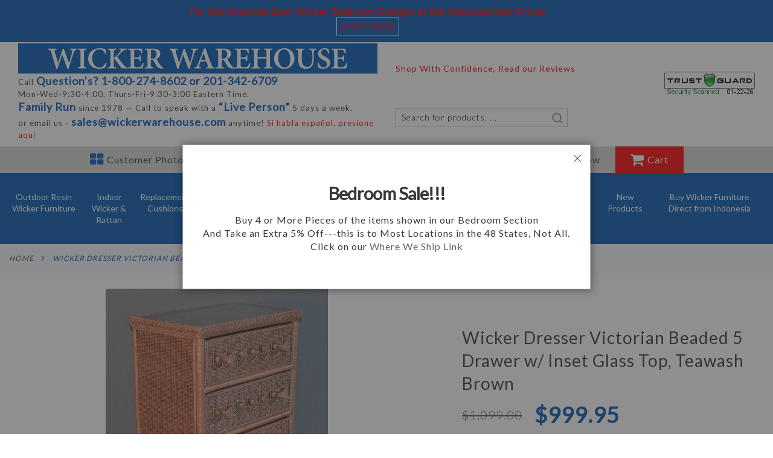

--- FILE ---
content_type: text/html; charset=UTF-8
request_url: https://www.wickerwarehouse.com/victorian-wicker-5-drawer-dresser-with-inset-glass-top-teawash-brown.html
body_size: 30298
content:
<!doctype html>
<html lang="en">
    <head prefix="og: http://ogp.me/ns# fb: http://ogp.me/ns/fb# product: http://ogp.me/ns/product#">
                <meta charset="utf-8"/>
<meta name="title" content="Wicker Dresser Victorian Beaded 5 Drawer w/ Inset Glass Top, Teawash Brown"/>
<meta name="description" content="Free Shipping on Victorian Wicker 5- Drawer Dresser with Inset Glass Top , from Wicker Warehouse. See all of our Wicker Furniture Products."/>
<meta name="keywords" content="wicker, outdoor, patio, furniture, resin, all weather, chair, dining set, lloyd flanders, whitecraft, northcape, tropitone, broyhill"/>
<meta name="robots" content="INDEX,FOLLOW"/>
<meta name="viewport" content="width=device-width, initial-scale=1"/>
<meta name="format-detection" content="telephone=no"/>
<title>Wicker Dresser Victorian Beaded 5 Drawer w/ Inset Glass Top, Teawash Brown</title>
                <link rel="stylesheet" type="text/css" media="all" href="https://static.wickerwarehouse.com/static/version1763641322/_cache/merged/24047a7b8cdc8652e712039b55c7f25c.min.css" />
<link rel="stylesheet" type="text/css" media="screen and (min-width: 768px)" href="https://static.wickerwarehouse.com/static/version1763641322/frontend/Pearl/weltpixel_custom/en_US/css/styles-l.min.css" />
<link rel="stylesheet" type="text/css" media="screen and (max-width: 993px)" href="https://static.wickerwarehouse.com/static/version1763641322/frontend/Pearl/weltpixel_custom/en_US/WeltPixel_NavigationLinks/css/navigation_mobile.min.css" />
<link rel="stylesheet" type="text/css" media="screen and (min-width: 994px)" href="https://static.wickerwarehouse.com/static/version1763641322/frontend/Pearl/weltpixel_custom/en_US/WeltPixel_NavigationLinks/css/navigation_desktop.min.css" />
<link rel="icon" type="image/x-icon" href="https://static.wickerwarehouse.com/static/version1763641322/frontend/Pearl/weltpixel_custom/en_US/Magento_Theme/favicon.ico" />
<link rel="shortcut icon" type="image/x-icon" href="https://static.wickerwarehouse.com/static/version1763641322/frontend/Pearl/weltpixel_custom/en_US/Magento_Theme/favicon.ico" />






<link rel="preload" as="font" crossorigin="anonymous" href="https://static.wickerwarehouse.com/static/version1763641322/frontend/Pearl/weltpixel_custom/en_US/WeltPixel_DesignElements/fonts/Simple-Line-Icons.woff2" />
<link rel="preload" as="font" crossorigin="anonymous" href="https://static.wickerwarehouse.com/static/version1763641322/frontend/Pearl/weltpixel_custom/en_US/WeltPixel_DesignElements/fonts/lined-icons.woff2" />
<link rel="preload" as="font" crossorigin="anonymous" href="https://static.wickerwarehouse.com/static/version1763641322/frontend/Pearl/weltpixel_custom/en_US/WeltPixel_DesignElements/fonts/font-icons.woff2" />
<link rel="canonical" href="https://www.wickerwarehouse.com/victorian-wicker-5-drawer-dresser-with-inset-glass-top-teawash-brown.html" />
<!--b23947eff6f7c50d0cb66419433b5a5d--><meta name="google-site-verification" content="j8FQDqxzJdj7Nqici-HrLS992ImmKErLzZTDzf0noww" />        
    
    

<link rel="prefetch" as="script" href="https://static.wickerwarehouse.com/static/version1763641322/frontend/Pearl/weltpixel_custom/en_US/magepack/bundle-common.min.js"/>

<link rel="prefetch" as="script" href="https://static.wickerwarehouse.com/static/version1763641322/frontend/Pearl/weltpixel_custom/en_US/magepack/bundle-product.min.js"/>



<!--  twitter product cards-->
<meta name="twitter:card" content="product"/>
<meta name="twitter:domain" content="https://www.wickerwarehouse.com/"/>
<meta name="twitter:site" content=""/>
<meta name="twitter:creator" content=""/>
<meta name="twitter:title" content="Wicker Dresser Victorian Beaded 5 Drawer w/ Inset Glass Top, Teawash Brown"/>
<meta name="twitter:description" content="Shown In Teawash. Also Available in White Wash and White.
28&quot; x 18&quot; HT 50&quot;
Each &amp; every piece is individually hand made.&nbsp;The frames are all the same size. When the wicker is woven over the frames is may cause our measurements to vary just a little.
Classic Victorian Design...Please notice the &quot;looping weave&quot; and the beaded design of these dressers. It takes more time &amp; labor to do this weaving, so these dressers cost a little bit more to make. Please look at the thickness of the wicker we use. It is thicker than what you will normally see. Please notice the beautiful braiding that outlines the dresser tops. We love this very charming, elegant look.
Quality Construction...Our Victorian Bedroom furniture is framed out with mahogany wood. We also use very sturdy solid rattan poles down the legs &amp; in between each drawer. After the frames are made different textures of wicker are wrapped &amp; handwoven over the frame.&nbsp;Our dressers&nbsp;are really good quality &amp; made the right way.
We put the draw pulls&nbsp;on the insides of the drawers so they are not sticking out &amp; getting damaged. Just&nbsp;invert the draw pulls to the front of the&nbsp;..just like the drawer pulls so the feet are not sticking out &amp; subject to being damaged during the delivery process each foot is made with a fitting that easily screws into the bottom of each leg. We pack them inside of one of the drawers.&nbsp;
The wicker feet....just like the drawer pulls so the feet are not sticking out &amp; subject to being damaged during the delivery process each foot is made with a fitting that easily screws into the bottom of each leg. We pack them inside of one of the drawers.
&nbsp;
Free delivery...Our curbside&nbsp;deliveries are free to most locations in the 48 states. They are made in 18 wheeler trucks that must be able to drive onto &amp; away from your delivery address. Our dresser orders normally ship within 10&nbsp; business days &amp; then take another 3-7 days to reach you area.&nbsp;"/>
<meta name="twitter:image" content="https://cdn.wickerwarehouse.com/media/catalog/product/cache/7800bb778a954cb4c97ef3c76a1a4610/n/v/nv5dg-tw_1.jpg"/>
<meta name="twitter:data1" content="USD999.95"/>
<meta name="twitter:label1" content="PRICE"/>
<meta name="twitter:data2" content="US"/>
<meta name="twitter:label2" content="LOCATION"/>
<!--  twitter product cards-->
<!--  facebook open graph -->
<meta property="og:site_name" content=""/>
<meta property="og:type" content="product"/>
<meta property="og:title" content="Wicker Dresser Victorian Beaded 5 Drawer w/ Inset Glass Top, Teawash Brown"/>
<meta property="og:image" content="https://cdn.wickerwarehouse.com/media/catalog/product/cache/7800bb778a954cb4c97ef3c76a1a4610/n/v/nv5dg-tw_1.jpg"/>
<meta property="og:description" content="Shown In Teawash. Also Available in White Wash and White.
28&quot; x 18&quot; HT 50&quot;
Each &amp; every piece is individually hand made.&nbsp;The frames are all the same size. When the wicker is woven over the frames is may cause our measurements to vary just a little.
Classic Victorian Design...Please notice the &quot;looping weave&quot; and the beaded design of these dressers. It takes more time &amp; labor to do this weaving, so these dressers cost a little bit more to make. Please look at the thickness of the wicker we use. It is thicker than what you will normally see. Please notice the beautiful braiding that outlines the dresser tops. We love this very charming, elegant look.
Quality Construction...Our Victorian Bedroom furniture is framed out with mahogany wood. We also use very sturdy solid rattan poles down the legs &amp; in between each drawer. After the frames are made different textures of wicker are wrapped &amp; handwoven over the frame.&nbsp;Our dressers&nbsp;are really good quality &amp; made the right way.
We put the draw pulls&nbsp;on the insides of the drawers so they are not sticking out &amp; getting damaged. Just&nbsp;invert the draw pulls to the front of the&nbsp;..just like the drawer pulls so the feet are not sticking out &amp; subject to being damaged during the delivery process each foot is made with a fitting that easily screws into the bottom of each leg. We pack them inside of one of the drawers.&nbsp;
The wicker feet....just like the drawer pulls so the feet are not sticking out &amp; subject to being damaged during the delivery process each foot is made with a fitting that easily screws into the bottom of each leg. We pack them inside of one of the drawers.
&nbsp;
Free delivery...Our curbside&nbsp;deliveries are free to most locations in the 48 states. They are made in 18 wheeler trucks that must be able to drive onto &amp; away from your delivery address. Our dresser orders normally ship within 10&nbsp; business days &amp; then take another 3-7 days to reach you area.&nbsp;"/>
<meta property="og:url" content="https://www.wickerwarehouse.com/victorian-wicker-5-drawer-dresser-with-inset-glass-top-teawash-brown.html?___store=default"/>
<meta property="product:price:amount" content="999.95"/>
<meta property="product:price:currency" content="USD"/>
<meta property="product:availability" content="in stock"/>
<meta property="product:retailer_item_id" content="NV5DG     TEAWASH"/>
<!--  facebook open graph -->
<!-- rich pins -->
<meta name="pinterest-rich-pin" content="enabled"/>
<!-- rich pins -->

    </head>
    <body data-container="body"
          data-mage-init='{"loaderAjax": {}, "loader": { "icon": "https://static.wickerwarehouse.com/static/version1763641322/frontend/Pearl/weltpixel_custom/en_US/images/loader-2.gif"}}'
        id="html-body" class="theme-pearl product-page-v1 store-view-default catalog-product-view product-victorian-wicker-5-drawer-dresser-with-inset-glass-top-teawash-brown page-layout-1column">
            <section class="announcement-section">
        <div class="announcement-container">
            <div class="announcement-contentbox"> 
                <div class="announcement-content">
<div class="large">
<p class="p1"><strong> For the Absolute Best Wicker Bedroom Designs at the Absolute Best Prices<br></strong></p>
</div>
</div>
<div class="announcement-action"><a class="action primary" href="/wicker-bedroom-furniture">Shop Now</a></div>            </div>
        </div>
        <!-- <div class="xtra-space"></div> -->
    </section>



<div class="cookie-status-message" id="cookie-status">
    The store will not work correctly when cookies are disabled.</div>




    <noscript>
        <div class="message global noscript">
            <div class="content">
                <p>
                    <strong>JavaScript seems to be disabled in your browser.</strong>
                    <span>
                        For the best experience on our site, be sure to turn on Javascript in your browser.                    </span>
                </p>
            </div>
        </div>
    </noscript>

<noscript><iframe src="https://www.googletagmanager.com/ns.html?id=GTM-MH69FBM" height="0" width="0" style="display:none;visibility:hidden"></iframe></noscript>
<div class="page-wrapper"><div class="page-header page-header-v4"><style>#html-body [data-pb-style=N6DYQ41]{justify-content:flex-start;display:flex;flex-direction:column;background-position:left top;background-size:cover;background-repeat:no-repeat;background-attachment:scroll}</style><div data-content-type="row" data-appearance="contained" data-element="main"><div data-enable-parallax="0" data-parallax-speed="0.5" data-background-images="{}" data-background-type="image" data-video-loop="true" data-video-play-only-visible="true" data-video-lazy-load="true" data-video-fallback-src="" data-element="inner" data-pb-style="N6DYQ41"><div data-content-type="html" data-appearance="default" data-element="main" data-decoded="true"><div class="header-top-mpanel">
<div class="container">
<div class="row">
<div class="col-sm-12">
<div class="header-top-mpanel-content">
<div class="family"><span class="color-main f-17 f-bold">Family Run</span> since 1978</div>
</div>
</div>
</div>
</div>
</div></div></div></div><style></style><header class="page-header"><style>#html-body [data-pb-style=GU1HFY9]{justify-content:flex-start;display:flex;flex-direction:column;background-position:left top;background-size:cover;background-repeat:no-repeat;background-attachment:scroll}</style><div data-content-type="row" data-appearance="contained" data-element="main"><div data-enable-parallax="0" data-parallax-speed="0.5" data-background-images="{}" data-background-type="image" data-video-loop="true" data-video-play-only-visible="true" data-video-lazy-load="true" data-video-fallback-src="" data-element="inner" data-pb-style="GU1HFY9"><div data-content-type="html" data-appearance="default" data-element="main" data-decoded="true"><div class="header-top-bar">
    <div class="container">
        <div class="row">
            <div class="col-md-6 col-sm-12"><a class="site-svg-logo" title="Wicker Furniture - by Wicker Warehouse" href="/"> <img class="site-logo" src="/media/svg/wicker-logo.svg" alt="Wicker Furniture - by Wicker Warehouse" width="500" height="34"> </a>
                <div class="header-left-side top-mobile">
                    <p>Call <a class="color-main f-17 f-bold" href="tel:18002748602">Question's? 1-800-274-8602 or 201-342-6709</a><BR>Mon-Wed-9:30-4:00, Thurs-Fri-9:30-3:00 Eastern Time. <br><span class="color-main f-17 f-bold">Family Run</span> since 1978 — Call to speak with a <span class="color-main f-17 f-bold">“Live Person”</span> 5 days a week.<br>or email us - <a class="color-main f-17 f-bold" href="mailto:sales@wickerwarehouse.com">sales@wickerwarehouse.com</a> anytime! <a class="color-secondary spanish-link" title="Google-Translate-English-to-Spanish" href="http://translate.google.com/translate?js=n&amp;sl=auto&amp;tl=es&amp;u=http://wickerwarehouse.com" target="_blank" rel="nofollow noopener">Si habla español, presione aquí</a></p>
                </div>
            </div>
            <div class="col-md-6 col-sm-12">
                <div class="header-top-right-section-container">
                    <div class="header-top-tp-and-tg-container">
                        <div class="header-top-tp-container">
                            <p id="shop-confidence" class="clearfix color-secondary">Shop With Confidence, Read our Reviews</p>
                            <!-- TrustBox widget - Micro Combo -->
                            <div class="trustpilot-widget" data-locale="en-US" data-template-id="5419b6ffb0d04a076446a9af" data-businessunit-id="550a21390000ff00057e25e9" data-style-height="45px" data-style-width="190" data-theme="light"><a href="https://www.trustpilot.com/review/wickerwarehouse.com" target="_blank" rel="noopener">Trustpilot</a></div>
                            <!-- End TrustBox widget --> <!-- TrustBox script --> <!-- End TrustBox script --></div>
                        <div class="header-top-tg-container"><a name="trustlink" href="https://secure.trust-guard.com/security/5585" rel="nofollow" target="_blank" onclick="var nonwin=navigator.appName!='Microsoft Internet Explorer'?'yes':'no'; window.open(this.href,'welcome','location='+nonwin+',scrollbars=yes,width=517,height='+screen.availHeight+',menubar=no,toolbar=no'); return false;" oncontextmenu="var d = new Date(); alert('Copying Prohibited by Law - This image and all included logos are copyrighted by trust-guard \251 '+d.getFullYear()+'.'); return false;"><img name="trustseal" alt="Security Seals" style="border: 0;" src="//secure.trust-guard.com/seals/logo/5585-header.gif" /></a></div>
                    </div>
                    <div class="header-top-bottom-section-container usernotloggedin">
    <div class="custom-algolia-search-contaner">
                    <div class="custom-algolia-search-inner">
                
    <div class="block block-search algolia-search-block">
                    
            <div id="algoliaAutocomplete" class="block block-search algolia-search-block algolia-search-input"></div>
            </div>
            </div>
            </div>
</div></div>
            </div>
        </div>
    </div>
</div></div></div></div><style></style><div data-content-type="html" data-appearance="default" data-element="main" data-decoded="true"><div class="mobile-header-container">
    <div class="container">
        <div class="mobile-header">
            <div class="mobile-header-left">
                <div class="mobile-cart-icon-contaniner" data-bind="scope: 'minicart_content'">
                    <a href="/checkout/cart/">
                        <i class="icon-shopping-cart"></i>
                        <!-- ko if: getCartParam('summary_count') -->
                        <div class="cart-item-conter">
                            <!-- ko text: getCartParam('summary_count') -->
                            <!-- /ko -->
                        </div>
                        <!-- /ko -->
                    </a>
                </div>
                <div class="mobile-tel-container">
                    <a href="tel:18002748602" class="phone"><i class="icon icon-phone"></i></a>
                </div>
            </div>
            <div class="mobile-header-center"><a href="/"><img src="/media/svg/wicker-logo.svg"
                        alt="Wicker Furniture - by Wicker Warehouse" width="161" height="11"></a></div>
            <div class="mobile-header-right">
                <div class="mobile-algolia-search-container">
                    
    <div class="block block-search algolia-search-block">
                    
            <div id="algoliaAutocomplete" class="block block-search algolia-search-block algolia-search-input"></div>
            </div>

                </div>
<span data-action="toggle-nav" class="action nav-toggle"><span>Toggle Nav</span></span>
            </div>
        </div>
    </div>
</div></div><style></style></header></div>
<nav class="secondary_navigation">
    <ul>
        <li class="photo-gallery"><a href="https://www.wickerwarehouse.com/photogallery/"><i class="icon icon-th-large"></i><span>Customer Photo Gallery</span></a></li>
        <li class="we-ship"><a href="https://www.wickerwarehouse.com/shipping-policy/"><i class="icon icon-world"></i><span>Where We Ship</span></a></li>
        <li class="contact-us"><a href="https://www.wickerwarehouse.com/contact-us/"><i class="icon icon-phone3"></i><span>Contact Us</span></a></li>
                    <li class="login"><a href="https://www.wickerwarehouse.com/customer/account/login/ "><i class="icon icon-signin"></i><span>Login</a></span></li>
            <li class="join-now"><a href="https://www.wickerwarehouse.com/customer/account/create/"><i class="icon icon-user4"></i><span>Join Now</span></a></li>
                <li class="cart" id="cart-info-nv">
            <a href="https://www.wickerwarehouse.com/checkout/cart/"><i class="icon icon-shopping-cart"></i>Cart
                <!-- Conditionally show "items" if cart is not empty -->
                <span id="cart-item-count"></span>
            </a>
        </li>
    </ul>
</nav>




    <div class="sections nav-sections-4&#x20;nav-sections">
                <div class="section-items nav-sections-4&#x20;nav-sections-items"
             data-mage-init='{"tabs":{"openedState":"active"}}'>
                                            <div class="section-item-title nav-sections-4&#x20;nav-sections-item-title"
                     data-role="collapsible">
                    <a class="nav-sections-4&#x20;nav-sections-item-switch"
                       data-toggle="switch" href="#store.menu">
                        Products                    </a>
                </div>
                <div class="section-item-content nav-sections-4&#x20;nav-sections-item-content"
                     id="store.menu"
                     data-role="content">
                    
<nav class="navigation" data-action="navigation">
    <ul data-mage-init='{"menu":{"responsive":true, "expanded":true, "position":{"my":"left top","at":"left bottom"}}}'>
        <li  class="megamenu level-top-fullwidth  level0 nav-1 category-item first level-top parent mm-first-item mm-has-children"   ><a href="https://www.wickerwarehouse.com/outdoor-wicker-furniture"  class="level-top label-position-center"><span class="mm-subcategory-title underline-megamenu " >Outdoor Resin Wicker Furniture</span></a><ul class="level0 submenu fullwidth  " style="display: none;"><li class="submenu-child"><div class="fullwidth-wrapper"><div class="fullwidth-wrapper-inner"><ul class="columns-group starter" style="width: 25%"><li  class="megamenu level1 nav-1-1 category-item first mm-first-item mm-no-children"   ><a href="https://www.wickerwarehouse.com/outdoor-wicker-furniture/mid-size-wicker-patio-furniture-sets"  class=" label-position-center " ><span class="mm-subcategory-title underline-megamenu " >Resin Wicker Patio Furniture, Midsize</span></a></li><li  class="megamenu level1 nav-1-2 category-item mm-no-children"   ><a href="https://www.wickerwarehouse.com/outdoor-wicker-furniture/premium-indonesian-midsize-resin-furniture"  class=" label-position-center " ><span class="mm-subcategory-title underline-megamenu " >Premium Indonesian Midsize Resin Furniture</span></a></li><li  class="megamenu level1 nav-1-3 category-item mm-no-children"   ><a href="https://www.wickerwarehouse.com/outdoor-wicker-furniture/full-size-wicker-patio-furniture-sets"  class=" label-position-center " ><span class="mm-subcategory-title underline-megamenu " > Wicker Patio Furniture, Full Size</span></a></li><li  class="megamenu level1 nav-1-4 category-item mm-no-children"   ><a href="https://www.wickerwarehouse.com/outdoor-wicker-furniture/contemporary-outdoor-sets"  class=" label-position-center " ><span class="mm-subcategory-title underline-megamenu " > Outdoor Wicker Furniture,  Full Size Contemporary Style</span></a></li><li  class="megamenu level1 nav-1-5 category-item mm-no-children"   ><a href="https://www.wickerwarehouse.com/outdoor-wicker-furniture/lane-venture-teak-wood-furniture"  class=" label-position-center " ><span class="mm-subcategory-title underline-megamenu " >Lane Venture Teak-Wood Furniture</span></a></li><li  class="megamenu level1 nav-1-6 category-item mm-no-children"   ><a href="https://www.wickerwarehouse.com/outdoor-wicker-furniture/white-outdoor-wicker-furniture"  class=" label-position-center " ><span class="mm-subcategory-title underline-megamenu " >White Resin Wicker Furniture</span></a></li><li  class="megamenu level1 nav-1-7 category-item mm-no-children"   ><a href="https://www.wickerwarehouse.com/outdoor-wicker-furniture/outdoor-resin-wicker-sectionals"  class=" label-position-center " ><span class="mm-subcategory-title underline-megamenu " >Outdoor Resin Wicker Sectionals</span></a></li></ul><ul class="columns-group inner"style="width: 25%"><li  class="megamenu level1 nav-1-8 category-item mm-no-children"   ><a href="https://www.wickerwarehouse.com/outdoor-wicker-furniture/conversation-sets"  class=" label-position-center " ><span class="mm-subcategory-title underline-megamenu " >5 Piece Resin Wicker Chat Sets</span></a></li><li  class="megamenu level1 nav-1-9 category-item mm-no-children"   ><a href="https://www.wickerwarehouse.com/outdoor-wicker-furniture/3-piece-table-and-chair-sets"  class=" label-position-center " ><span class="mm-subcategory-title underline-megamenu " >3 Piece Resin Wicker Chat Sets</span></a></li><li  class="megamenu level1 nav-1-10 category-item mm-no-children"   ><a href="https://www.wickerwarehouse.com/outdoor-wicker-furniture/wicker-sofas"  class=" label-position-center " ><span class="mm-subcategory-title underline-megamenu " >Outdoor Resin Wicker Sofas</span></a></li><li  class="megamenu level1 nav-1-11 category-item mm-no-children"   ><a href="https://www.wickerwarehouse.com/outdoor-wicker-furniture/loveseats"  class=" label-position-center " ><span class="mm-subcategory-title underline-megamenu " >Outdoor Resin Wicker Love Seats</span></a></li><li  class="megamenu level1 nav-1-12 category-item mm-no-children"   ><a href="https://www.wickerwarehouse.com/outdoor-wicker-furniture/resin-wicker-chairs-ottomans"  class=" label-position-center " ><span class="mm-subcategory-title underline-megamenu " >Resin Wicker Chairs &amp; Ottomans</span></a></li><li  class="megamenu level1 nav-1-13 category-item mm-no-children"   ><a href="https://www.wickerwarehouse.com/outdoor-wicker-furniture/rocking-chairs"  class=" label-position-center " ><span class="mm-subcategory-title underline-megamenu " >Resin Wicker Rocking Chairs</span></a></li><li  class="megamenu level1 nav-1-14 category-item mm-no-children"   ><a href="https://www.wickerwarehouse.com/outdoor-wicker-furniture/glider-chairs-loveseats"  class=" label-position-center " ><span class="mm-subcategory-title underline-megamenu " >Resin Glider Chairs &amp; Love Seats</span></a></li></ul><ul class="columns-group inner"style="width: 25%"><li  class="megamenu level1 nav-1-15 category-item mm-no-children"   ><a href="https://www.wickerwarehouse.com/outdoor-wicker-furniture/chaise-lounges"  class=" label-position-center " ><span class="mm-subcategory-title underline-megamenu " >Resin Wicker Chaise Lounges </span></a></li><li  class="megamenu level1 nav-1-16 category-item mm-no-children"   ><a href="https://www.wickerwarehouse.com/outdoor-wicker-furniture/end-tables-cocktail-tables"  class=" label-position-center " ><span class="mm-subcategory-title underline-megamenu " >Resin Wicker Coffee, Cocktail &amp; End Tables</span></a></li><li  class="megamenu level1 nav-1-17 category-item mm-no-children"   ><a href="https://www.wickerwarehouse.com/outdoor-wicker-furniture/all-of-our-wicker-dining-sets"  class=" label-position-center " ><span class="mm-subcategory-title underline-megamenu " >Outdoor Resin Wicker Patio Dining Sets</span></a></li><li  class="megamenu level1 nav-1-18 category-item mm-no-children"   ><a href="https://www.wickerwarehouse.com/outdoor-wicker-furniture/wicker-dining-chairs-stackable"  class=" label-position-center " ><span class="mm-subcategory-title underline-megamenu " >Resin Wicker Dining Chairs</span></a></li><li  class="megamenu level1 nav-1-19 category-item mm-no-children"   ><a href="https://www.wickerwarehouse.com/outdoor-wicker-furniture/wicker-tables"  class=" label-position-center " ><span class="mm-subcategory-title underline-megamenu " >Dining Tables Only--No Chairs</span></a></li><li  class="megamenu level1 nav-1-20 category-item mm-no-children"   ><a href="https://www.wickerwarehouse.com/outdoor-wicker-furniture/bar-height-dining"  class=" label-position-center " ><span class="mm-subcategory-title underline-megamenu " >Bar Height Dining</span></a></li><li  class="megamenu level1 nav-1-21 category-item mm-no-children"   ><a href="https://www.wickerwarehouse.com/outdoor-wicker-furniture/wicker-bars-wicker-bar-stools"  class=" label-position-center " ><span class="mm-subcategory-title underline-megamenu " >Resin Wicker Bar Stools</span></a></li></ul><ul class="columns-group inner"style="width: 25%"><li  class="megamenu level1 nav-1-22 category-item mm-no-children"   ><a href="https://www.wickerwarehouse.com/outdoor-wicker-furniture/serving-carts"  class=" label-position-center " ><span class="mm-subcategory-title underline-megamenu " >Serving Carts </span></a></li><li  class="megamenu level1 nav-1-23 category-item mm-no-children"   ><a href="https://www.wickerwarehouse.com/outdoor-wicker-furniture/porch-wicker-swings"  class=" label-position-center " ><span class="mm-subcategory-title underline-megamenu " >Swing Chairs &amp; Porch Swings</span></a></li><li  class="megamenu level1 nav-1-24 category-item mm-no-children"   ><a href="https://www.wickerwarehouse.com/outdoor-wicker-furniture/wicker-plant-stands"  class=" label-position-center " ><span class="mm-subcategory-title underline-megamenu " >Resin Wicker Planters &amp; Plant Stands</span></a></li><li  class="megamenu level1 nav-1-25 category-item last mm-no-children"   ><a href="https://www.wickerwarehouse.com/outdoor-wicker-furniture/furniture-covers"  class=" label-position-center " ><span class="mm-subcategory-title underline-megamenu " >Furniture Covers</span></a></li><span class="close columns-group last"></span></ul></div></div></li><!-- end submenu-child --></ul><!-- end submenu --></li><li  class="megamenu level-top-fullwidth  level0 nav-2 category-item level-top parent mm-has-children"   ><a href="https://www.wickerwarehouse.com/natural-wicker-rattan"  class="level-top label-position-center"><span class="mm-subcategory-title underline-megamenu " >Indoor Wicker &amp; Rattan</span></a><ul class="level0 submenu fullwidth  " style="display: none;"><li class="submenu-child"><div class="fullwidth-wrapper"><div class="fullwidth-wrapper-inner"><ul class="columns-group starter" style="width: 25%"><li  class="megamenu level1 nav-2-1 category-item first mm-first-item mm-no-children"   ><a href="https://www.wickerwarehouse.com/natural-wicker-rattan/mid-size-seating"  class=" label-position-center " ><span class="mm-subcategory-title underline-megamenu " >Mid Size Seating Natural Wicker</span></a></li><li  class="megamenu level1 nav-2-2 category-item mm-no-children"   ><a href="https://www.wickerwarehouse.com/natural-wicker-rattan/full-size-seating"  class=" label-position-center " ><span class="mm-subcategory-title underline-megamenu " >Indoor Wicker &amp; Rattan Full Size Seating</span></a></li><li  class="megamenu level1 nav-2-3 category-item mm-no-children"   ><a href="https://www.wickerwarehouse.com/natural-wicker-rattan/indoor-wicker-and-rattan-sectionals"  class=" label-position-center " ><span class="mm-subcategory-title underline-megamenu " >Indoor Wicker and Rattan Sectionals</span></a></li><li  class="megamenu level1 nav-2-4 category-item mm-no-children"   ><a href="https://www.wickerwarehouse.com/natural-wicker-rattan/3-piece-table-and-chair-sets"  class=" label-position-center " ><span class="mm-subcategory-title underline-megamenu " >2 and 3 Piece Chat Sets</span></a></li><li  class="megamenu level1 nav-2-5 category-item mm-no-children"   ><a href="https://www.wickerwarehouse.com/natural-wicker-rattan/sofas"  class=" label-position-center " ><span class="mm-subcategory-title underline-megamenu " >Sofas</span></a></li><li  class="megamenu level1 nav-2-6 category-item mm-no-children"   ><a href="https://www.wickerwarehouse.com/natural-wicker-rattan/sleeper-sofas"  class=" label-position-center " ><span class="mm-subcategory-title underline-megamenu " >Sleeper Sofas</span></a></li><li  class="megamenu level1 nav-2-7 category-item mm-no-children"   ><a href="https://www.wickerwarehouse.com/natural-wicker-rattan/loveseats"  class=" label-position-center " ><span class="mm-subcategory-title underline-megamenu " >Love Seats</span></a></li></ul><ul class="columns-group inner"style="width: 25%"><li  class="megamenu level1 nav-2-8 category-item mm-no-children"   ><a href="https://www.wickerwarehouse.com/natural-wicker-rattan/glider-chairs-love-seats"  class=" label-position-center " ><span class="mm-subcategory-title underline-megamenu " >Swivel Glider Chairs, Glider Love Seats &amp; Sofas</span></a></li><li  class="megamenu level1 nav-2-9 category-item mm-no-children"   ><a href="https://www.wickerwarehouse.com/natural-wicker-rattan/rattan-chairs-ottomans"  class=" label-position-center " ><span class="mm-subcategory-title underline-megamenu " >Wicker &amp; Rattan Chairs</span></a></li><li  class="megamenu level1 nav-2-10 category-item mm-no-children"   ><a href="https://www.wickerwarehouse.com/natural-wicker-rattan/rocking-chairs"  class=" label-position-center " ><span class="mm-subcategory-title underline-megamenu " >Indoor Rattan Rocking Chairs, </span></a></li><li  class="megamenu level1 nav-2-11 category-item mm-no-children"   ><a href="https://www.wickerwarehouse.com/natural-wicker-rattan/wicker-chaise-lounges"  class=" label-position-center " ><span class="mm-subcategory-title underline-megamenu " >Chaise Lounges </span></a></li><li  class="megamenu level1 nav-2-12 category-item mm-no-children"   ><a href="https://www.wickerwarehouse.com/natural-wicker-rattan/wicker-end-tables-cocktail-tables"  class=" label-position-center " ><span class="mm-subcategory-title underline-megamenu " >Wicker Coffee Tables, Cocktail Tables &amp; End Tables</span></a></li><li  class="megamenu level1 nav-2-13 category-item mm-no-children"   ><a href="https://www.wickerwarehouse.com/natural-wicker-rattan/console-or-foyer-tables"  class=" label-position-center " ><span class="mm-subcategory-title underline-megamenu " >Wicker Console or Foyer Tables</span></a></li><li  class="megamenu level1 nav-2-14 category-item mm-no-children"   ><a href="https://www.wickerwarehouse.com/natural-wicker-rattan/wicker-dining-sets"  class=" label-position-center " ><span class="mm-subcategory-title underline-megamenu " >Wicker Dining Sets</span></a></li></ul><ul class="columns-group inner"style="width: 25%"><li  class="megamenu level1 nav-2-15 category-item mm-no-children"   ><a href="https://www.wickerwarehouse.com/natural-wicker-rattan/wicker-dining-chairs"  class=" label-position-center " ><span class="mm-subcategory-title underline-megamenu " >Wicker Dining Chairs</span></a></li><li  class="megamenu level1 nav-2-16 category-item mm-no-children"   ><a href="https://www.wickerwarehouse.com/natural-wicker-rattan/rattan-dining-sets"  class=" label-position-center " ><span class="mm-subcategory-title underline-megamenu " >Rattan Dining Sets</span></a></li><li  class="megamenu level1 nav-2-17 category-item mm-no-children"   ><a href="https://www.wickerwarehouse.com/natural-wicker-rattan/rattan-dining-chairs"  class=" label-position-center " ><span class="mm-subcategory-title underline-megamenu " >Rattan Dining Chairs</span></a></li><li  class="megamenu level1 nav-2-18 category-item mm-no-children"   ><a href="https://www.wickerwarehouse.com/natural-wicker-rattan/rattan-castored-dining-sets"  class=" label-position-center " ><span class="mm-subcategory-title underline-megamenu " >Rattan Dining Sets with Casters</span></a></li><li  class="megamenu level1 nav-2-19 category-item mm-no-children"   ><a href="https://www.wickerwarehouse.com/natural-wicker-rattan/wicker-dining-chairs-with-castors"  class=" label-position-center " ><span class="mm-subcategory-title underline-megamenu " >Wicker Dining Chairs with Castors</span></a></li><li  class="megamenu level1 nav-2-20 category-item mm-no-children"   ><a href="https://www.wickerwarehouse.com/natural-wicker-rattan/dining-tables"  class=" label-position-center " ><span class="mm-subcategory-title underline-megamenu " >Rattan Dining Tables</span></a></li><li  class="megamenu level1 nav-2-21 category-item mm-no-children"   ><a href="https://www.wickerwarehouse.com/natural-wicker-rattan/rattan-serving-carts"  class=" label-position-center " ><span class="mm-subcategory-title underline-megamenu " >Rattan Serving Carts</span></a></li></ul><ul class="columns-group inner"style="width: 25%"><li  class="megamenu level1 nav-2-22 category-item mm-no-children"   ><a href="https://www.wickerwarehouse.com/natural-wicker-rattan/high-dining-sets"  class=" label-position-center " ><span class="mm-subcategory-title underline-megamenu " >Bar &amp; Counter Height Dining Sets</span></a></li><li  class="megamenu level1 nav-2-23 category-item mm-no-children"   ><a href="https://www.wickerwarehouse.com/natural-wicker-rattan/bar-counter-stools"  class=" label-position-center " ><span class="mm-subcategory-title underline-megamenu " >Wicker Bar &amp; Counter Stools</span></a></li><li  class="megamenu level1 nav-2-24 category-item mm-no-children"   ><a href="https://www.wickerwarehouse.com/natural-wicker-rattan/plant-stands"  class=" label-position-center " ><span class="mm-subcategory-title underline-megamenu " >Wicker Plant Stands </span></a></li><li  class="megamenu level1 nav-2-25 category-item mm-no-children"   ><a href="https://www.wickerwarehouse.com/natural-wicker-rattan/wicker-picnic-baskets"  class=" label-position-center " ><span class="mm-subcategory-title underline-megamenu " >Wicker Picnic Baskets</span></a></li><li  class="megamenu level1 nav-2-26 category-item mm-no-children"   ><a href="https://www.wickerwarehouse.com/natural-wicker-rattan/3-panel-screens"  class=" label-position-center " ><span class="mm-subcategory-title underline-megamenu " >Screens &amp; Dividers</span></a></li><li  class="megamenu level1 nav-2-27 category-item last mm-no-children"   ><a href="https://www.wickerwarehouse.com/natural-wicker-rattan/children-s-furniture"  class=" label-position-center " ><span class="mm-subcategory-title underline-megamenu " >Children&#039;s Furniture</span></a></li><span class="close columns-group last"></span></ul></div></div></li><!-- end submenu-child --></ul><!-- end submenu --></li><li  class="megamenu level-top-fullwidth  level0 nav-3 category-item level-top parent mm-has-children"   ><a href="https://www.wickerwarehouse.com/wicker-replacement-cushions"  class="level-top label-position-center"><span class="mm-subcategory-title underline-megamenu " >Replacement Cushions</span></a><ul class="level0 submenu fullwidth  " style="display: none;"><li class="submenu-child"><div class="fullwidth-wrapper"><div class="fullwidth-wrapper-inner"><ul class="columns-group starter" style="width: 25%"><li  class="megamenu level1 nav-3-1 category-item first mm-first-item mm-no-children"   ><a href="https://www.wickerwarehouse.com/wicker-replacement-cushions/mid-size-wicker-replacement-cushions"  class=" label-position-center " ><span class="mm-subcategory-title underline-megamenu " >Spun Poly Replacement Cushions, Mid Size</span></a></li></ul><ul class="columns-group inner" style="width: 25%"><li  class="megamenu level1 nav-3-2 category-item mm-no-children"   ><a href="https://www.wickerwarehouse.com/wicker-replacement-cushions/full-size-wicker-replacement-cushions"  class=" label-position-center " ><span class="mm-subcategory-title underline-megamenu " >Full Size Replacement Cushions </span></a></li></ul><ul class="columns-group inner" style="width: 25%"><li  class="megamenu level1 nav-3-3 category-item mm-no-children"   ><a href="https://www.wickerwarehouse.com/wicker-replacement-cushions/sunbrella-replacement-cushions"  class=" label-position-center " ><span class="mm-subcategory-title underline-megamenu " >Sunbrella Replacement Cushions, Mid Size</span></a></li></ul><ul class="columns-group inner" style="width: 25%"><li  class="megamenu level1 nav-3-4 category-item last mm-no-children"   ><a href="https://www.wickerwarehouse.com/wicker-replacement-cushions/throw-pillows"  class=" label-position-center " ><span class="mm-subcategory-title underline-megamenu " >Replacement Throw Pillows</span></a></li><span class="close columns-group last"></span></ul></div></div></li><!-- end submenu-child --></ul><!-- end submenu --></li><li  class="megamenu level-top-fullwidth  level0 nav-4 category-item level-top parent mm-has-children"   ><a href="https://www.wickerwarehouse.com/tv-stands-trunks-cabinets"  class="level-top label-position-center"><span class="mm-subcategory-title underline-megamenu " >Wicker Trunks, Cabinets &amp; TV Stands</span></a><ul class="level0 submenu fullwidth  " style="display: none;"><li class="submenu-child"><div class="fullwidth-wrapper"><div class="fullwidth-wrapper-inner"><ul class="columns-group starter" style="width: 25%"><li  class="megamenu level1 nav-4-1 category-item first mm-first-item mm-no-children"   ><a href="https://www.wickerwarehouse.com/tv-stands-trunks-cabinets/tv-stands"  class=" label-position-center " ><span class="mm-subcategory-title underline-megamenu " >TV Stands</span></a></li></ul><ul class="columns-group inner" style="width: 25%"><li  class="megamenu level1 nav-4-2 category-item mm-no-children"   ><a href="https://www.wickerwarehouse.com/tv-stands-trunks-cabinets/wicker-trunks-wicker-chests"  class=" label-position-center " ><span class="mm-subcategory-title underline-megamenu " >Wicker Trunks &amp; Chests</span></a></li></ul><ul class="columns-group inner" style="width: 25%"><li  class="megamenu level1 nav-4-3 category-item last mm-no-children"   ><a href="https://www.wickerwarehouse.com/tv-stands-trunks-cabinets/cabinets"  class=" label-position-center " ><span class="mm-subcategory-title underline-megamenu " >Wicker Cabinets</span></a></li><span class="close columns-group last"></span></ul></div></div></li><!-- end submenu-child --></ul><!-- end submenu --></li><li  class="megamenu level-top-fullwidth  level0 nav-5 category-item level-top parent mm-has-children"   ><a href="https://www.wickerwarehouse.com/wicker-bedroom-furniture"  class="level-top label-position-center"><span class="mm-subcategory-title underline-megamenu " >Wicker Bedroom Furniture</span></a><ul class="level0 submenu fullwidth  " style="display: none;"><li class="submenu-child"><div class="fullwidth-wrapper"><div class="fullwidth-wrapper-inner"><ul class="columns-group starter" style="width: 25%"><li  class="megamenu level1 nav-5-1 category-item first mm-first-item mm-no-children"   ><a href="https://www.wickerwarehouse.com/wicker-bedroom-furniture/bedroom-collections"  class=" label-position-center " ><span class="mm-subcategory-title underline-megamenu " >Bedroom Collections</span></a></li><li  class="megamenu level1 nav-5-2 category-item mm-no-children"   ><a href="https://www.wickerwarehouse.com/wicker-bedroom-furniture/dressers"  class=" label-position-center " ><span class="mm-subcategory-title underline-megamenu " >Dressers</span></a></li></ul><ul class="columns-group inner"style="width: 25%"><li  class="megamenu level1 nav-5-3 category-item mm-no-children"   ><a href="https://www.wickerwarehouse.com/wicker-bedroom-furniture/night-tables"  class=" label-position-center " ><span class="mm-subcategory-title underline-megamenu " >Night Tables </span></a></li><li  class="megamenu level1 nav-5-4 category-item mm-no-children"   ><a href="https://www.wickerwarehouse.com/wicker-bedroom-furniture/wicker-headboards"  class=" label-position-center " ><span class="mm-subcategory-title underline-megamenu " >Wicker Headboards</span></a></li></ul><ul class="columns-group inner" style="width: 25%"><li  class="megamenu level1 nav-5-5 category-item mm-no-children"   ><a href="https://www.wickerwarehouse.com/wicker-bedroom-furniture/daybeds"  class=" label-position-center " ><span class="mm-subcategory-title underline-megamenu " >Daybeds</span></a></li></ul><ul class="columns-group inner" style="width: 25%"><li  class="megamenu level1 nav-5-6 category-item last mm-no-children"   ><a href="https://www.wickerwarehouse.com/wicker-bedroom-furniture/mirrors"  class=" label-position-center " ><span class="mm-subcategory-title underline-megamenu " >Mirrors</span></a></li><span class="close columns-group last"></span></ul></div></div></li><!-- end submenu-child --></ul><!-- end submenu --></li><li  class="megamenu level-top-fullwidth  level0 nav-6 category-item level-top parent mm-has-children"   ><a href="https://www.wickerwarehouse.com/bathrooms"  class="level-top label-position-center"><span class="mm-subcategory-title underline-megamenu " >Bathroom Furniture</span></a><ul class="level0 submenu fullwidth  " style="display: none;"><li class="submenu-child"><div class="fullwidth-wrapper"><div class="fullwidth-wrapper-inner"><ul class="columns-group starter" style="width: 25%"><li  class="megamenu level1 nav-6-1 category-item first mm-first-item mm-no-children"   ><a href="https://www.wickerwarehouse.com/bathrooms/wall-shelves"  class=" label-position-center " ><span class="mm-subcategory-title underline-megamenu " >Wall Shelves &amp; Racks</span></a></li><li  class="megamenu level1 nav-6-2 category-item mm-no-children"   ><a href="https://www.wickerwarehouse.com/bathrooms/wicker-hampers"  class=" label-position-center " ><span class="mm-subcategory-title underline-megamenu " >Wicker Hampers</span></a></li><li  class="megamenu level1 nav-6-3 category-item mm-no-children"   ><a href="https://www.wickerwarehouse.com/bathrooms/floor-shelves"  class=" label-position-center " ><span class="mm-subcategory-title underline-megamenu " >Wicker Bookcases &amp; Floor Shelves</span></a></li></ul><ul class="columns-group inner"style="width: 25%"><li  class="megamenu level1 nav-6-4 category-item mm-no-children"   ><a href="https://www.wickerwarehouse.com/bathrooms/cabinets"  class=" label-position-center " ><span class="mm-subcategory-title underline-megamenu " >Wicker Cabinets</span></a></li><li  class="megamenu level1 nav-6-5 category-item mm-no-children"   ><a href="https://www.wickerwarehouse.com/bathrooms/wicker-mirrors"  class=" label-position-center " ><span class="mm-subcategory-title underline-megamenu " >Wicker Mirrors</span></a></li><li  class="megamenu level1 nav-6-6 category-item mm-no-children"   ><a href="https://www.wickerwarehouse.com/bathrooms/waste-baskets"  class=" label-position-center " ><span class="mm-subcategory-title underline-megamenu " >Waste Baskets</span></a></li></ul><ul class="columns-group inner"style="width: 25%"><li  class="megamenu level1 nav-6-7 category-item mm-no-children"   ><a href="https://www.wickerwarehouse.com/bathrooms/tissue-box-covers"  class=" label-position-center " ><span class="mm-subcategory-title underline-megamenu " >Tissue Box Covers</span></a></li><li  class="megamenu level1 nav-6-8 category-item mm-no-children"   ><a href="https://www.wickerwarehouse.com/bathrooms/stools"  class=" label-position-center " ><span class="mm-subcategory-title underline-megamenu " >Stools</span></a></li></ul><ul class="columns-group inner" style="width: 25%"><li  class="megamenu level1 nav-6-9 category-item last mm-no-children"   ><a href="https://www.wickerwarehouse.com/bathrooms/benches"  class=" label-position-center " ><span class="mm-subcategory-title underline-megamenu " >Benches</span></a></li><span class="close columns-group last"></span></ul></div></div></li><!-- end submenu-child --></ul><!-- end submenu --></li><li  class="megamenu level-top-fullwidth  level0 nav-7 category-item level-top parent mm-has-children"   ><a href="https://www.wickerwarehouse.com/decks-file-cabinets"  class="level-top label-position-center"><span class="mm-subcategory-title underline-megamenu " >Desks, Vanities &amp; File Cabinets</span></a><ul class="level0 submenu fullwidth  " style="display: none;"><li class="submenu-child"><div class="fullwidth-wrapper"><div class="fullwidth-wrapper-inner"><ul class="columns-group starter" style="width: 25%"><li  class="megamenu level1 nav-7-1 category-item first mm-first-item mm-no-children"   ><a href="https://www.wickerwarehouse.com/decks-file-cabinets/file-cabinets"  class=" label-position-center " ><span class="mm-subcategory-title underline-megamenu " >Wicker File Cabinets</span></a></li></ul><ul class="columns-group inner" style="width: 25%"><li  class="megamenu level1 nav-7-2 category-item mm-no-children"   ><a href="https://www.wickerwarehouse.com/decks-file-cabinets/desks"  class=" label-position-center " ><span class="mm-subcategory-title underline-megamenu " >Desks</span></a></li></ul><ul class="columns-group inner" style="width: 25%"><li  class="megamenu level1 nav-7-3 category-item last mm-no-children"   ><a href="https://www.wickerwarehouse.com/decks-file-cabinets/writing-tables"  class=" label-position-center " ><span class="mm-subcategory-title underline-megamenu " >Writing Tables</span></a></li><span class="close columns-group last"></span></ul></div></div></li><!-- end submenu-child --></ul><!-- end submenu --></li><li  class="megamenu level-top-sectioned  level0 nav-8 category-item level-top mm-no-children"   ><a href="https://www.wickerwarehouse.com/victorian-styles"  class="level-top label-position-center"><span class="mm-subcategory-title underline-megamenu " >Victorian Style Furniture</span></a></li><li  class="megamenu level-top-fullwidth  level0 nav-9 category-item level-top parent mm-has-children"   ><a href="https://www.wickerwarehouse.com/shop-by-brand"  class="level-top label-position-center"><span class="mm-subcategory-title underline-megamenu " >Shop by Brand - Lane Venture</span></a><ul class="level0 submenu fullwidth  " style="display: none;"><li class="submenu-child"><div class="fullwidth-wrapper"><div class="fullwidth-wrapper-inner"><ul class="columns-group starter" style="width: 25%"><li  class="megamenu level1 nav-9-1 category-item first mm-first-item mm-no-children"   ><a href="https://www.wickerwarehouse.com/shop-by-brand/south-sea-rattan"  class=" label-position-center " ><span class="mm-subcategory-title underline-megamenu " >South Sea Rattan</span></a></li></ul><ul class="columns-group inner" style="width: 25%"><li  class="megamenu level1 nav-9-2 category-item last mm-no-children"   ><a href="https://www.wickerwarehouse.com/shop-by-brand/lane-venture"  class=" label-position-center " ><span class="mm-subcategory-title underline-megamenu " >Lane Venture</span></a></li><span class="close columns-group last"></span></ul></div></div></li><!-- end submenu-child --></ul><!-- end submenu --></li><li  class="megamenu level-top-sectioned  level0 nav-10 category-item level-top mm-no-children"   ><a href="https://www.wickerwarehouse.com/new-products"  class="level-top label-position-center"><span class="mm-subcategory-title underline-megamenu " >New Products</span></a></li><li  class="megamenu level-top-sectioned  level0 nav-11 category-item level-top mm-no-children"   ><a href="https://www.wickerwarehouse.com/wholesale-bulk-furniture"  class="level-top label-position-center"><span class="mm-subcategory-title underline-megamenu " >Buy Wicker Furniture Direct from Indonesia</span></a></li><style>body .nav-sections .navigation ul li.megamenu.level0 ul.level0.submenu.fullwidth li a.ui-state-focus{ color:#000 !important;}body .page-wrapper .nav-sections .navigation ul li.megamenu.mm-first-item a.level-top{ padding-left: 0px ;}.navigation .megamenu.level-top-fullwidth .submenu .level1 .submenu li,
            .navigation .megamenu.level-top-sectioned .submenu .level1 .submenu li,
            .navigation .megamenu.level-top-boxed .submenu .level1 .submenu li{ padding:0px 10px 0px 10px ;}body .nav-sections .navigation ul li.megamenu.level0 ul.level0.submenu.fullwidth li a span.mm-subcategory-title{ text-transform:none ;}body .nav-sections .navigation ul li.megamenu.level-top-fullwidth.level0 ul.level0.submenu [data-has-children] >  a span.mm-subcategory-title,body .nav-sections .navigation ul li.megamenu.level-top-sectioned.level0 ul.level0.submenu [data-has-children] >  a span.mm-subcategory-title{ text-transform: uppercase ;}.nav-sections:not(.nav-mobile) .navigation ul li.level0 > a span:first-child,.nav-sections:not(.nav-mobile) .navigation ul li.level0 > a span:nth-child(2){ font-size:20px;}.nav-sections:not(.nav-mobile) .navigation .megamenu.level-top-fullwidth .submenu .columns-group li.level1 > a span,.nav-sections:not(.nav-mobile) .navigation .megamenu.level-top-sectioned .submenu .columns-group li.level1 > a span,.nav-sections:not(.nav-mobile) .navigation .megamenu.level-top-boxed .submenu .columns-group li.level1 > a span{ font-size:20px;}.nav-sections:not(.nav-mobile) .navigation .megamenu.level-top-fullwidth .submenu .columns-group li.level2 > a span,.nav-sections:not(.nav-mobile) .navigation .megamenu.level-top-sectioned .submenu .columns-group li.level2 > a span,.nav-sections:not(.nav-mobile) .navigation .megamenu.level-top-boxed .submenu .columns-group li.level2 > a span{ font-size: inherit;;}body .nav-sections .navigation ul li.megamenu.level0 a.level-top{ padding-left:8px 20px;padding-right:8px 20px ;}body .nav-sections .navigation ul li.megamenu.level1 ul.level1.submenu. li a.ui-state-focus{ color:#000 !important;}body .nav-sections .navigation ul li.megamenu.level1 ul.level1.submenu. li a span.mm-subcategory-title{ text-transform:none ;}body .nav-sections .navigation ul li.megamenu.level-top-fullwidth.level1 ul.level1.submenu [data-has-children] >  a span.mm-subcategory-title,body .nav-sections .navigation ul li.megamenu.level-top-sectioned.level1 ul.level1.submenu [data-has-children] >  a span.mm-subcategory-title{ text-transform: uppercase ;}body .nav-sections .navigation ul li.megamenu.level0 ul.level0.submenu.sectioned li a.ui-state-focus{ color:#000 !important;}body .nav-sections .navigation ul li.megamenu.level0 ul.level0.submenu.sectioned li a span.mm-subcategory-title{ text-transform:none ;}</style>            </ul>
</nav>
                </div>
                                            <div class="section-item-title nav-sections-4&#x20;nav-sections-item-title"
                     data-role="collapsible">
                    <a class="nav-sections-4&#x20;nav-sections-item-switch"
                       data-toggle="switch" href="#store.links">
                        Menu                    </a>
                </div>
                <div class="section-item-content nav-sections-4&#x20;nav-sections-item-content"
                     id="store.links"
                     data-role="content">
                    <!-- Account links -->                </div>
                                    </div>
    </div>
<div class="breadcrumbs">
    <ul class="items">
                    <li class="item home">
                            <a href="https://www.wickerwarehouse.com/"
                   title="Go to Home Page">
                    Home                </a>
                        </li>
                    <li class="item product">
                            <strong>Wicker Dresser Victorian Beaded 5 Drawer w/ Inset Glass Top, Teawash Brown</strong>
                        </li>
            </ul>
</div>
<main id="maincontent" class="page-main"><a id="contentarea" tabindex="-1"></a>
<div class="page messages"><div data-placeholder="messages"></div>
<div data-bind="scope: 'messages'">
    <!-- ko if: cookieMessagesObservable() && cookieMessagesObservable().length > 0 -->
    <div aria-atomic="true" role="alert" class="messages" data-bind="foreach: {
        data: cookieMessagesObservable(), as: 'message'
    }">
        <div data-bind="attr: {
            class: 'message-' + message.type + ' ' + message.type + ' message',
            'data-ui-id': 'message-' + message.type
        }">
            <div data-bind="html: $parent.prepareMessageForHtml(message.text)"></div>
        </div>
    </div>
    <!-- /ko -->

    <div aria-atomic="true" role="alert" class="messages" data-bind="foreach: {
        data: messages().messages, as: 'message'
    }, afterRender: purgeMessages">
        <div data-bind="attr: {
            class: 'message-' + message.type + ' ' + message.type + ' message',
            'data-ui-id': 'message-' + message.type
        }">
            <div data-bind="html: $parent.prepareMessageForHtml(message.text)"></div>
        </div>
    </div>
</div>


</div><div class="columns"><div class="column main"><input name="form_key" type="hidden" value="Fp447cTPcnQZywqH" />



<div class="product media"><a id="gallery-prev-area" tabindex="-1"></a>
<div class="action-skip-wrapper"><a class="action skip gallery-next-area"
   href="#gallery-next-area">
    <span>
        Skip to the end of the images gallery    </span>
</a>
</div>

<div class="gallery-placeholder _block-content-loading" data-gallery-role="gallery-placeholder" style="width:100%;height:250px;"></div>







    <div class="product-gallery-images-container">
                                <div class="product-gallery-image pro-main-image" data-image-index="0">
                <div class="ar-image-container">
                    <picture><source type="image/webp" srcset="https://cdn.wickerwarehouse.com/media/catalog/product/cache/fd86a2d715690bd060fa55a27ccb54b0/n/v/nv5dg-tw_1.webp"><img src="https://cdn.wickerwarehouse.com/media/catalog/product/cache/fd86a2d715690bd060fa55a27ccb54b0/n/v/nv5dg-tw_1.jpg" alt="TEAWASH"></picture>
                </div>
                                    <div class="product-image-label">TEAWASH</div>
                    
            </div>
                                <div class="product-gallery-image " data-image-index="1">
                <div class="ar-image-container">
                    <picture><source type="image/webp" srcset="https://cdn.wickerwarehouse.com/media/catalog/product/cache/fd86a2d715690bd060fa55a27ccb54b0/n/v/nv5dg-tw-open_1.webp"><img src="https://cdn.wickerwarehouse.com/media/catalog/product/cache/fd86a2d715690bd060fa55a27ccb54b0/n/v/nv5dg-tw-open_1.jpg" alt="DRAWERS OPEN"></picture>
                </div>
                                    <div class="product-image-label">DRAWERS OPEN</div>
                    
            </div>
                                <div class="product-gallery-image " data-image-index="2">
                <div class="ar-image-container">
                    <picture><source type="image/webp" srcset="https://cdn.wickerwarehouse.com/media/catalog/product/cache/fd86a2d715690bd060fa55a27ccb54b0/n/v/nv5dg-tw-rear.webp"><img src="https://cdn.wickerwarehouse.com/media/catalog/product/cache/fd86a2d715690bd060fa55a27ccb54b0/n/v/nv5dg-tw-rear.jpg" alt="REAR VIEW"></picture>
                </div>
                                    <div class="product-image-label">REAR VIEW</div>
                    
            </div>
                                <div class="product-gallery-image " data-image-index="3">
                <div class="ar-image-container">
                    <picture><source type="image/webp" srcset="https://cdn.wickerwarehouse.com/media/catalog/product/cache/fd86a2d715690bd060fa55a27ccb54b0/n/e/new-vict-foot-ww_8.webp"><img src="https://cdn.wickerwarehouse.com/media/catalog/product/cache/fd86a2d715690bd060fa55a27ccb54b0/n/e/new-vict-foot-ww_8.jpg" alt="FOOT, DETAIL"></picture>
                </div>
                                    <div class="product-image-label">FOOT, DETAIL</div>
                    
            </div>
                                <div class="product-gallery-image " data-image-index="4">
                <div class="ar-image-container">
                    <picture><source type="image/webp" srcset="https://cdn.wickerwarehouse.com/media/catalog/product/cache/fd86a2d715690bd060fa55a27ccb54b0/n/v/nv5d-tw-knob_1_1.webp"><img src="https://cdn.wickerwarehouse.com/media/catalog/product/cache/fd86a2d715690bd060fa55a27ccb54b0/n/v/nv5d-tw-knob_1_1.jpg" alt="KNOB, DETAIL"></picture>
                </div>
                                    <div class="product-image-label">KNOB, DETAIL</div>
                    
            </div>
            </div>



<div class="action-skip-wrapper"><a class="action skip gallery-prev-area"
   href="#gallery-prev-area">
    <span>
        Skip to the beginning of the images gallery    </span>
</a>
</div><a id="gallery-next-area" tabindex="-1"></a>
</div><div class="product-info-main"><div class="page-title-wrapper&#x20;product">
    <h1 class="page-title"
                >
        <span class="base" data-ui-id="page-title-wrapper" itemprop="name">Wicker Dresser Victorian Beaded 5 Drawer w/ Inset Glass Top, Teawash Brown</span>    </h1>
    </div>
<div class="product-info-price"><div class="price-box price-final_price" data-role="priceBox" data-product-id="635824" data-price-box="product-id-635824">
    <span class="special-price">
        

<span class="price-container price-final_price&#x20;tax&#x20;weee"
           itemtype="http://schema.org/Offer">
            <span class="price-label">Special Price</span>
        <span  id="product-price-635824"                data-price-amount="999.95"
        data-price-type="finalPrice"
        class="price-wrapper "
    ><span class="price">$999.95</span></span>
                <meta itemprop="price" content="999.95" />
        <meta itemprop="priceCurrency" content="USD" />
    </span>
    </span>
    <span class="old-price">
        

<span class="price-container price-final_price&#x20;tax&#x20;weee"
        >
            <span class="price-label">Regular Price</span>
        <span  id="old-price-635824"                data-price-amount="1099"
        data-price-type="oldPrice"
        class="price-wrapper "
    ><span class="price">$1,099.00</span></span>
        </span>
    </span>

</div><div class="product-info-stock-sku">
<div class="product attribute sku">
            <strong class="type">SKU</strong>
        <div class="value" itemprop="sku">NV5DG     TEAWASH</div>
</div>
</div></div>



    <div class="payment-vendors-section">
        <div>
            <span class="pvs-title">We Accept</span>
            <div class="peyment-vendors">
                                    <div class="payment-vendor"><img src="https://static.wickerwarehouse.com/static/version1763641322/frontend/Pearl/weltpixel_custom/en_US/images/visa-logo.png" alt="Visa"></div>
                                    <div class="payment-vendor"><img src="https://static.wickerwarehouse.com/static/version1763641322/frontend/Pearl/weltpixel_custom/en_US/images/mastercard-logo.png" alt="Master Card"></div>
                                    <div class="payment-vendor"><img src="https://static.wickerwarehouse.com/static/version1763641322/frontend/Pearl/weltpixel_custom/en_US/images/americal-express-logo.png" alt="American Express"></div>
                                    <div class="payment-vendor"><img src="https://static.wickerwarehouse.com/static/version1763641322/frontend/Pearl/weltpixel_custom/en_US/images/discover-logo.png" alt="Discover"></div>
                            </div>
        </div>
    </div>

<div class="payment-body">
    <style>#html-body [data-pb-style=IXHFXR0]{justify-content:flex-start;display:flex;flex-direction:column;background-position:left top;background-size:cover;background-repeat:no-repeat;background-attachment:scroll}</style><div data-content-type="row" data-appearance="contained" data-element="main"><div data-enable-parallax="0" data-parallax-speed="0.5" data-background-images="{}" data-background-type="image" data-video-loop="true" data-video-play-only-visible="true" data-video-lazy-load="true" data-video-fallback-src="" data-element="inner" data-pb-style="IXHFXR0"><div data-content-type="text" data-appearance="default" data-element="main"><div class="available-installment-options-container">
<div class="available-installment-section-title">
<h3>Easy Monthly Payments</h3>
</div>
<div class="available-installment-option">
<div class="each-payment p-paypal">
<div class="inner-content">6 months financing no interest with <picture><source type="image/webp" srcset="https://cdn.wickerwarehouse.com/media/wysiwyg/paypal_logo.webp"><img src="https://cdn.wickerwarehouse.com/media/wysiwyg/paypal_logo.png" alt="Paypal Credit"></picture></div>
<div class="payment-action"><a class="wp-button wp-button-rounded wp-btn-primary" href="https://www.paypal.com/us/webapps/mpp/paypal-credit/faq" target="_blank" rel="noopener">Learn more</a></div>
</div>
<!--option-->
<div class="each-payment p-affirm">
<div class="inner-content">
<div id="als_pdp" class="affirm-as-low-as" data-amount="0" data-page-type="product" data-learnmore-show="false">&nbsp;</div>
</div>
<div class="payment-action"><a class="wp-button wp-button-rounded wp-btn-primary">Learn more</a></div>
</div>
</div>
<!--option--></div></div></div></div><style></style></div>


<div class="addthis-sharetoolkit">
    <!-- Go to www.addthis.com/dashboard to customize your tools --> 
    <!-- Go to www.addthis.com/dashboard to customize your tools --> <div class="addthis_inline_share_toolbox"></div>
</div>




<span style="float: left; width: 100%;" data-mage-init='{"Astound_Affirm/js/aslowasPDP": {"logo":"blue","script":"https:\/\/cdn1.affirm.com\/js\/v2\/affirm.js","public_api_key":"4B9XON5CLNFRMCPZ","min_order_total":"0.01","max_order_total":"100000","selector":".product-info-main","currency_rate":null,"backorders_options":[],"element_id":"als_pdp","country_code":"USA","locale":"en_US"}}'>
    </span>



<div class="product-add-form">
    <form data-product-sku="NV5DG     TEAWASH"
          action="https://www.wickerwarehouse.com/checkout/cart/add/uenc/aHR0cHM6Ly93d3cud2lja2Vyd2FyZWhvdXNlLmNvbS92aWN0b3JpYW4td2lja2VyLTUtZHJhd2VyLWRyZXNzZXItd2l0aC1pbnNldC1nbGFzcy10b3AtdGVhd2FzaC1icm93bi5odG1s/product/635824/" method="post"
          id="product_addtocart_form">
        <input type="hidden" name="product" value="635824" />
        <input type="hidden" name="selected_configurable_option" value="" />
        <input type="hidden" name="related_product" id="related-products-field" value="" />
        <input type="hidden" name="item"  value="635824" />
        <input name="form_key" type="hidden" value="Fp447cTPcnQZywqH" />                                <div class="box-tocart update">
        <fieldset class="fieldset">
                            <div class="field qty">
                    <div class="qty-wrapper" data-bind="scope: 'qty_change'">
                        <button class="qty-button" data-bind="click: decreaseQty">-</button>
                        <label class="label" for="qty"><span>Qty</span></label>
                        <input data-bind="value: qty()"
                               type="number"
                               name="qty"
                               id="qty"
                               min="1"
                               max="10000"
                               value="1"
                               title="Qty"
                               class="input-text qty plus-minus-input"
                               data-validate="&#x7B;&quot;required-number&quot;&#x3A;true,&quot;validate-item-quantity&quot;&#x3A;&#x7B;&quot;maxAllowed&quot;&#x3A;10000&#x7D;&#x7D;"
                        />
                        <button class="qty-button" data-bind="click: increaseQty">+</button>
                    </div>
                </div>
                        <div class="actions">
                <button type="submit"
                        title="ADD TO CART"
                        class="action primary tocart"
                        id="product-updatecart-button">
                    <span>ADD TO CART</span>
                </button>
                    
            <div class="paypal product-page paypal-logo braintree-paypal-logo oneclick-container">
            <div data-currency="USD"
                 data-locale="en_US"
                 data-amount="999.95"
                 id="paypal-oneclick-5785293847790238233"
                 data-displayname=""
                 data-actionsuccess="https://www.wickerwarehouse.com/checkout/onepage/success/"
                 data-funding="paypal"
                 data-fundingicons="true"
                 data-label="paypal"
                 data-color="gold"
                 data-shape="rect"
                 data-location="productpage"
                 data-requiredbillingaddress=""
                 data-storecode="default"
                 data-skiporderreviewstep="1"
                 class="action-braintree-paypal-logo product-page-action"></div>
        </div>
            
<div id="instant-purchase" data-bind="scope:'instant-purchase'">
    <!-- ko template: getTemplate() --><!-- /ko -->
</div>

<div data-label="or"
     class="paypal checkout  before paypal-logo
        ec_shortcut_xq1zxwTr9Y4rFyJdMOau8nPwBJmpIVMy"
     data-mage-init='{
     "paypalCheckout": {
                "isCatalogProduct": "1",
                "shortcutContainerClass": ".ec_shortcut_xq1zxwTr9Y4rFyJdMOau8nPwBJmpIVMy"
            }
     }'
    >
    <input type="image" data-action="checkout-form-submit"
           data-checkout-url="https://www.wickerwarehouse.com/paypal/express/start/button/1/"
           src="https://www.paypalobjects.com/webstatic/en_US/i/buttons/checkout-logo-medium.png"
           alt="Checkout with PayPal"
           title="Checkout with PayPal"/>
    </div>
<div data-label="or"
     class="paypal checkout  before paypal-logo
        ec_shortcut_bml_v9Krubiqmzj9iYn7CCs9TFyTrcg6F9rp"
     data-mage-init='{
     "paypalCheckout": {
                "isCatalogProduct": "1",
                "shortcutContainerClass": ".ec_shortcut_bml_v9Krubiqmzj9iYn7CCs9TFyTrcg6F9rp"
            }
     }'
    >
    <input type="image" data-action="checkout-form-submit"
           data-checkout-url="https://www.wickerwarehouse.com/paypal/bml/start/button/1/"
           src="https://www.paypalobjects.com/webstatic/en_US/i/buttons/ppcredit-logo-medium.png"
           alt="Checkout with PayPal"
           title="Checkout with PayPal"/>
                    <a href="https://www.securecheckout.billmelater.com/paycapture-content/fetch?hash=AU826TU8&amp;content=/bmlweb/ppwpsiw.html">
            <img src="https://www.paypalobjects.com/webstatic/en_US/btn/btn_bml_text.png" />
        </a>
    </div>
            </div>
        </fieldset>
    </div>
    
    

        
                    </form>
</div>


</div>

<div class="product-custom-info-box">

            <div class="cd-product-short-desc">
            <p><strong><span style="font-size: x-large;"><span style="font-size: xx-large;">Shown In Teawash</span>. Also Available in White Wash and White.</span></strong></p>
<p><strong><span style="font-size: x-large;">28" x 18" HT 50"</span></strong></p>
<p><span style="font-size: x-large;"><strong><span style="font-size: xx-large;">Each &amp; every piece</span> is individually hand made.&nbsp;The frames are all the same size. When the wicker is woven over the frames is may cause our measurements to vary just a little.</strong></span></p>
<p><span style="font-size: x-large;"><strong><span style="font-size: xx-large;">Classic Victorian Design..</span>.Please notice the "looping weave" and the beaded design of these dressers. It takes more time &amp; labor to do this weaving, so these dressers cost a little bit more to make. Please look at the thickness of the wicker we use. It is thicker than what you will normally see. Please notice the beautiful braiding that outlines the dresser tops. We love this very charming, elegant look.</strong></span></p>
<p><span style="font-size: x-large;"><strong><span style="font-size: xx-large;">Quality Construction.</span>..Our Victorian Bedroom furniture is framed out with mahogany wood. We also use very sturdy solid rattan poles down the legs &amp; in between each drawer. After the frames are made different textures of wicker are wrapped &amp; handwoven over the frame.&nbsp;Our dressers&nbsp;are really good quality &amp; made the right way.</strong></span></p>
<p><span style="font-size: x-large;"><strong><span style="font-size: xx-large;">We put the draw pulls</span>&nbsp;on the insides of the drawers so they are not sticking out &amp; getting damaged. Just&nbsp;invert the draw pulls to the front of the&nbsp;</strong></span><strong style="font-size: x-large;">..just like the drawer pulls so the feet are not sticking out &amp; subject to being damaged during the delivery process each foot is made with a fitting that easily screws into the bottom of each leg. We pack them inside of one of the drawers.&nbsp;</strong></p>
<p><span style="font-size: x-large;"><strong><span style="font-size: xx-large;">The wicker feet...</span>.just like the drawer pulls so the feet are not sticking out &amp; subject to being damaged during the delivery process each foot is made with a fitting that easily screws into the bottom of each leg. We pack them inside of one of the drawers.</strong></span></p>
<p>&nbsp;</p>
<p><span style="font-size: x-large;"><strong><span style="font-size: xx-large;">Free delivery...</span>Our curbside&nbsp;deliveries are free to most locations in the 48 states. They are made in 18 wheeler trucks that must be able to drive onto &amp; away from your delivery address. Our dresser orders normally ship within 10&nbsp; business days &amp; then take another 3-7 days to reach you area.&nbsp;</strong></span></p>        </div>
    
    <div class="cd-product-trustpilot-widget">
        <div class="trustpilot-widget" data-locale="en-US" data-template-id="5717796816f630043868e2e8" data-businessunit-id="550a21390000ff00057e25e9" data-style-height="250px" data-style-width="100%" data-theme="light" data-sku="NV5DG     TEAWASH" data-name="Wicker Dresser Victorian Beaded 5 Drawer w/ Inset Glass Top, Teawash Brown">
            <a href="https://www.trustpilot.com/review/wickerwarehouse.com" target="_blank">Trustpilot</a>
        </div>
    </div>

</div></div></div></main><footer class="page-footer"><div class="footer content"><style>#html-body [data-pb-style=E8IKQ4Y]{justify-content:flex-start;display:flex;flex-direction:column;background-position:left top;background-size:cover;background-repeat:no-repeat;background-attachment:scroll}</style><div data-content-type="row" data-appearance="contained" data-element="main"><div data-enable-parallax="0" data-parallax-speed="0.5" data-background-images="{}" data-background-type="image" data-video-loop="true" data-video-play-only-visible="true" data-video-lazy-load="true" data-video-fallback-src="" data-element="inner" data-pb-style="E8IKQ4Y"><div data-content-type="text" data-appearance="default" data-element="main"><div class="footer-v1">
<div class="footer-v1-content">
<div class="col-sm-3 col-xs-12 nopaddingleft"><picture class="site-logo"><source type="image/webp" srcset="https://cdn.wickerwarehouse.com/media/wysiwyg/site-logo.webp"><img class="site-logo" style="width: 181px; height: 54px;" src="https://cdn.wickerwarehouse.com/media/wysiwyg/site-logo.png" alt="wicker warehouse logo" width="181" height="54"></picture></div>
<div class="col-sm-3 col-xs-12 nopaddingleft">
<ul class="footer links-v1">
<li><a class="nav item" href="/questions">Questions/Inquiries</a></li>
<li><a class="nav item" href="/about-us">About Us</a></li>
<li><a class="nav item" href="/what-is-wicker">What is Wicker?</a></li>
<li><a class="nav item" href="/contract-orders">Contract Orders</a></li>
</ul>
</div>
<div class="col-sm-3 col-xs-12 nopaddingleft">
<ul class="footer links-v1">
<li><a class="nav item" href="/wicker-buyers-guide">Wicker Buyer's Guide</a></li>
<li><a class="nav item" href="/all-weather-outdoor-wicker-patio-furniture">How to Find the Best All Weather Outdoor Wicker Patio Furniture</a></li>
<li><a class="nav item" href="/resin-wicker-patio-furniture">Resin Wicker Patio Furniture: Everything You Need to Know</a></li>
<li><a class="nav item" href="/wicker-patio-furniture-sets">7 Types of Wicker Patio Furniture Sets</a></li>
<li><a class="nav item" href="/outdoor-wicker-dining-chairs">Styles and Types of Outdoor Wicker Dining Chairs</a></li>
<li><a class="nav item" href="/wicker-cushion-sizes">Wicker Cushions &amp; Seat Sizes</a></li>
<li><a class="nav item" href="/outdoor-wicker-personal-experience">Experience with Outdoor Wicker</a></li>
<li><a class="nav item" href="/wicker-rattan-differences">Difference Between Wicker and Rattan</a></li>
<li><a class="nav item" href="/how-to-understand-wicker-furniture-pricing">How to Understand Wicker Furniture Pricing</a></li>
<li><a class="nav item" href="/how-to-buy">How to buy</a></li>
<li><a class="nav item" href="/5-tips-for-buying-wicker-furniture">5 Tips for Buying Wicker Furniture</a></li>
<li><a class="nav item" href="/5-front-porch-ideas-for-your-home">5 Front Porch Ideas For Your Home</a></li>
<li><a class="nav item" href="/best-wicker-daybeds">Best Wicker Daybeds</a></li>
<li><a class="nav item" href="/wicker-chaise-lounges">Wicker Chaise Lounges – Top Things to Look For</a></li>
<li><a class="nav item" href="/summer-outdoor-upgrades-with-wicker-patio-furniture">Summer Outdoor Upgrades with Wicker Patio Furniture</a></li>
<li><a class="nav item" href="/indoor-furniture-why-it-is-perfect-for-your-sunroom">Indoor Furniture - Why It's Perfect For Your Sunroom</a></li>
<li><a class="nav item" href="/all-about-replacement-cushions">All About Replacement Cushions</a></li>
<li><a class="nav item" href="/outdoor-wicker-sofa">Outdoor Wicker Sofa</a></li>
<li><a class="nav item" href="/analyzing-wicker-furniture-reviews-and-deciding">Analyzing Wicker Furniture Reviews and Deciding</a></li>
<li><a class="nav item" href="/all-about-outdoor-wicker-synthetic-resin-wicker">All About Outdoor Wicker a.k.a Synthetic Resin Wicker</a></li>
<li><a class="nav item" href="/shipment">Shipment</a></li>
<li><a class="nav item" href="/how-tariffs-affect-the-furniture-business">How Tariffs Affect the Furniture Business</a></li>
<li><a class="nav item" href="/how-furniture-delivery-works">How Furniture Delivery Works</a></li>
<li><a class="nav item" href="/personal-experiences-in-china-indonesia-philippines">Sharing our Personal Experiences in China, Indonesia &amp; The Philippines</a></li>
</ul>
</div>
<div class="col-sm-3 col-xs-12 nopaddingleft">
<ul class="footer links-v1">
<li><a class="nav item" href="/shipping-policy">Shipping Policy</a></li>
<li><a class="nav item" href="/return-exchange">Return &amp; Exchange</a></li>
<li><a class="nav item" href="/privacy-policy-cookie-restriction-mode">Privacy Policy</a></li>
<li><a class="nav item" href="/terms-of-service">Terms of Service</a></li>
<li><a class="nav item" href="/contact-us/">Contact Us</a></li>
</ul>
</div>
</div>
</div>
<div class="cd-copyright-container">
<div class="container">
<div class="cd-copyright-inner">
<div><picture><source type="image/webp" srcset="https://cdn.wickerwarehouse.com/media/wysiwyg/credit_card_logos_43.webp"><img style="width: 179px; height: 30px;" src="https://cdn.wickerwarehouse.com/media/wysiwyg/credit_card_logos_43.png" alt="We Accept All Major Credit Cards" width="179" height="30"></picture></div>
<div>Copyright © 2025 Wicker Warehouse. All Rights Reserved. <a tabindex="0" href="https://www.creatingdigital.com/" target="_blank" rel="noopener">NYC Magento Agency by CD</a></div>
</div>
</div>
</div></div></div></div><style></style></div>    <div id="cd-promotion-lightbox">
        <div class="modal-body-content">
            <h2>Bedroom Sale!!!</h2>
            <p>Buy 4 or More Pieces of the items shown in our Bedroom Section<br>And Take an Extra 5% Off---this is to Most Locations in the 48 States, Not All.<br>Click on our <a href="/shipping-policy" target="_blank">Where We Ship Link</a></p>
        </div>
    </div>

    

</footer>

    <div class="overlay-focus-megamenu"></div>














<!-- Wrapping template -->










<button type="button" title="Back To Top" class="btt-button action"></button>


<div id="algolia-autocomplete-container"></div></div>


    
<script>
    var LOCALE = 'en\u002DUS';
    var BASE_URL = 'https\u003A\u002F\u002Fwww.wickerwarehouse.com\u002F';
    var require = {
        'baseUrl': 'https\u003A\u002F\u002Fstatic.wickerwarehouse.com\u002Fstatic\u002Fversion1763641322\u002Ffrontend\u002FPearl\u002Fweltpixel_custom\u002Fen_US'
    };</script>
<script type="text/javascript" src="https://static.wickerwarehouse.com/static/version1763641322/frontend/Pearl/weltpixel_custom/en_US/requirejs/require.min.js"></script>
<script type="text/javascript" src="https://static.wickerwarehouse.com/static/version1763641322/frontend/Pearl/weltpixel_custom/en_US/requirejs-min-resolver.min.js"></script>
<script type="text/javascript" src="https://static.wickerwarehouse.com/static/version1763641322/frontend/Pearl/weltpixel_custom/en_US/mage/requirejs/mixins.min.js"></script>
<script type="text/javascript" src="https://static.wickerwarehouse.com/static/version1763641322/frontend/Pearl/weltpixel_custom/en_US/magepack/requirejs-config-common.min.js"></script>
<script type="text/javascript" src="https://static.wickerwarehouse.com/static/version1763641322/frontend/Pearl/weltpixel_custom/en_US/magepack/requirejs-config-product.min.js"></script>
<script type="text/javascript" src="https://static.wickerwarehouse.com/static/version1763641322/frontend/Pearl/weltpixel_custom/en_US/requirejs-config.min.js"></script>
<script type="text/x-magento-init">
        {
            "*": {
                "Magento_PageCache/js/form-key-provider": {
                    "isPaginationCacheEnabled":
                        0                }
            }
        }
    </script>
<script type="text/javascript"  nonce="Y3o4ZzJ0YjB3NGZiMnpuZ2tndDI1c2gyazZ2ZXcxb3M=" >
        WebFontConfig = {
            google: { families: ["Lato:600,400,300:latin","Questrial:400:latin&display=swap"] }
        };
        (function() {
            var wf = document.createElement('script');
            wf.src = ('https:' == document.location.protocol ? 'https' : 'http') +
                '://ajax.googleapis.com/ajax/libs/webfont/1.5.18/webfont.js';
            wf.type = 'text/javascript';
            wf.async = 'true';
            var s = document.getElementsByTagName('script')[0];
            s.parentNode.insertBefore(wf, s);
        })(); </script>
<script nonce="Y3o4ZzJ0YjB3NGZiMnpuZ2tndDI1c2gyazZ2ZXcxb3M=">
    window.YIREO_GOOGLETAGMANAGER2_ENABLED = true;
    (function (events) {
        const initYireoGoogleTagManager2 = function () {
            events.forEach(function (eventType) {
                window.removeEventListener(eventType, initYireoGoogleTagManager2);
            });

                        (function (w, d, s, l, i) {
                w[l] = w[l] || [];
                w[l].push({'gtm.start': new Date().getTime(), event: 'gtm.js'});
                var f = d.getElementsByTagName(s)[0],
                    j = d.createElement(s),
                    dl = l != 'dataLayer' ? '&l=' + l : '';
                j.async = true;
                j.src = 'https://www.googletagmanager.com' + '/gtm.js?id=' + i + dl;
                f.parentNode.insertBefore(j, f);
            })(window, document, 'script', 'dataLayer', 'GTM-MH69FBM');
                    };

        events.forEach(function (eventType) {
            window.addEventListener(eventType, initYireoGoogleTagManager2, {once: true, passive: true})
        });
    })(['load', 'keydown', 'mouseover', 'scroll', 'touchstart', 'wheel']);

    </script>
<script type="application/ld+json">{"@context":"https:\/\/schema.org","@type":"WebSite","url":"https:\/\/www.wickerwarehouse.com\/","name":"Wicker Warehouse","about":"At Wicker Warehouse you will find the best selection in wicker furniture for your home, office or outdoor space. Wicker furniture is known for its versatile style and design and at Wicker Warehouse we offer a wide variety of options from natural rattan to aluminum wicker."}</script>
<script type="application/ld+json">{"@context":"https:\/\/schema.org","@type":"FurnitureStore","@id":"https:\/\/www.wickerwarehouse.com\/","name":"Wicker Warehouse","description":"At Wicker Warehouse you will find the best selection in wicker furniture for your home, office or outdoor space. Wicker furniture is known for its versatile style and design and at Wicker Warehouse we offer a wide variety of options from natural rattan to aluminum wicker.","telephone":"1-800-274-8602","email":"sales@wickerwarehouse.com","address":{"@type":"PostalAddress","addressCountry":"","addressLocality":"Hackensack","addressRegion":"NJ","streetAddress":"195 S River St","postalCode":"07601"},"sameAs":[["https:\/\/www.instagram.com\/wickerwarehouse\/","https:\/\/www.facebook.com\/WickerWarehouseFurniture","https:\/\/www.youtube.com\/user\/wickerwarehouse","https:\/\/www.twitter.com\/WickerWarehouse"]],"image":"https:\/\/cdn.wickerwarehouse.com\/media\/seller_image\/default\/rectangle.jpg","url":"https:\/\/www.wickerwarehouse.com\/"}</script>
<script type="application/ld+json">{"@context":"http:\/\/schema.org","@type":"BreadcrumbList","itemListElement":[{"@type":"ListItem","item":{"@id":"https:\/\/www.wickerwarehouse.com\/","name":"Home"},"position":1},{"@type":"ListItem","item":{"@id":"https:\/\/www.wickerwarehouse.com\/victorian-wicker-5-drawer-dresser-with-inset-glass-top-teawash-brown.html","name":"Wicker Dresser Victorian Beaded 5 Drawer w\/ Inset Glass Top, Teawash Brown"},"position":2}]}</script>
<script type="application/ld+json">{"@context":"https:\/\/schema.org","@type":"Product","name":"Wicker Dresser Victorian Beaded 5 Drawer w\/ Inset Glass Top, Teawash Brown","description":"Shown In Teawash. Also Available in White Wash and White. 28\" x 18\" HT 50\" Each &amp; every piece is individually hand made.&nbsp;The frames are all the same size. When the wicker is woven over the frames is may cause our measurements to vary just a little. Classic Victorian Design...Please notice the \"looping weave\" and the beaded design of these dressers. It takes more time &amp; labor to do this weaving, so these dressers cost a little bit more to make. Please look at the thickness of the wicker we use. It is thicker than what you will normally see. Please notice the beautiful braiding that outlines the dresser tops. We love this very charming, elegant look. Quality Construction...Our Victorian Bedroom furniture is framed out with mahogany wood. We also use very sturdy solid rattan poles down the legs &amp; in between each drawer. After the frames are made different textures of wicker are wrapped &amp; handwoven over the frame.&nbsp;Our dressers&nbsp;are really good quality &amp; made the right way. We put the draw pulls&nbsp;on the insides of the drawers so they are not sticking out &amp; getting damaged. Just&nbsp;invert the draw pulls to the front of the&nbsp;..just like the drawer pulls so the feet are not sticking out &amp; subject to being damaged during the delivery process each foot is made with a fitting that easily screws into the bottom of each leg. We pack them inside of one of the drawers.&nbsp; The wicker feet....just like the drawer pulls so the feet are not sticking out &amp; subject to being damaged during the delivery process each foot is made with a fitting that easily screws into the bottom of each leg. We pack them inside of one of the drawers. &nbsp; Free delivery...Our curbside&nbsp;deliveries are free to most locations in the 48 states. They are made in 18 wheeler trucks that must be able to drive onto &amp; away from your delivery address. Our dresser orders normally ship within 10&nbsp; business days &amp; then take another 3-7 days to reach you area.&nbsp;","image":"https:\/\/cdn.wickerwarehouse.com\/media\/catalog\/product\/cache\/dd4850ad4231b6306bceadf38a0bbeed\/n\/v\/nv5dg-tw_1.jpg","offers":{"@type":"https:\/\/schema.org\/Offer","price":999.95,"url":"https:\/\/www.wickerwarehouse.com\/victorian-wicker-5-drawer-dresser-with-inset-glass-top-teawash-brown.html","priceCurrency":"USD","availability":"https:\/\/schema.org\/InStock","shippingDetails":{"deliveryTime":{"businessDays":{"@type":"OpeningHoursSpecification","dayOfWeek":[""]},"@type":"ShippingDeliveryTime"},"@type":"OfferShippingDetails"}},"sku":"NV5DG     TEAWASH"}</script>
<script type="application/ld+json">{"@context":"https:\/\/schema.org\/","@type":"WebPage","speakable":{"@type":"SpeakableSpecification","cssSelector":[".description"],"xpath":["\/html\/head\/title"]}}</script>
<script src="https://polyfill-fastly.io/v3/polyfill.min.js?features=default%2CArray.prototype.includes%2CPromise" crossorigin="anonymousss"></script>
<script>
    
	window.algoliaConfig = {"instant":{"enabled":true,"selector":".columns","isAddToCartEnabled":false,"addToCartParams":{"action":"https:\/\/www.wickerwarehouse.com\/checkout\/cart\/add\/","formKey":"Fp447cTPcnQZywqH","redirectUrlParam":"uenc"},"infiniteScrollEnabled":false,"urlTrackedParameters":["query","attribute:*","index","page"],"isSearchBoxEnabled":true,"isVisualMerchEnabled":false,"categorySeparator":" \/\/\/ ","categoryPageIdAttribute":"categoryPageId","isCategoryNavigationEnabled":false,"hidePagination":false},"autocomplete":{"enabled":true,"selector":".algolia-search-input","sections":[{"name":"pages","label":"Pages","hitsPerPage":"2"}],"nbOfProductsSuggestions":8,"nbOfCategoriesSuggestions":0,"nbOfQueriesSuggestions":0,"isDebugEnabled":false,"isNavigatorEnabled":true,"debounceMilliseconds":300,"minimumCharacters":0},"landingPage":{"query":"","configuration":"[]"},"recommend":{"enabledFBT":false,"enabledRelated":false,"enabledFBTInCart":false,"enabledRelatedInCart":false,"enabledLookingSimilar":0,"limitFBTProducts":6,"limitRelatedProducts":6,"limitTrendingItems":6,"limitLookingSimilar":6,"enabledTrendItems":0,"trendItemFacetName":null,"trendItemFacetValue":null,"isTrendItemsEnabledInPDP":0,"isTrendItemsEnabledInCartPage":0,"isAddToCartEnabledInFBT":false,"isAddToCartEnabledInRelatedProduct":false,"isAddToCartEnabledInTrendsItem":false,"isAddToCartEnabledInLookingSimilar":false,"FBTTitle":"Frequently bought together","relatedProductsTitle":"Related products","trendingItemsTitle":"Trending items","addToCartParams":{"action":"https:\/\/www.wickerwarehouse.com\/checkout\/cart\/add\/","formKey":"Fp447cTPcnQZywqH","redirectUrlParam":"uenc"},"isLookingSimilarEnabledInPDP":0,"isLookingSimilarEnabledInCartPage":0,"lookingSimilarTitle":"Looking Similar"},"extensionVersion":"3.14.3","applicationId":"NLE1FRMGEQ","indexName":"magento2_productiondefault","apiKey":"Y2Q4YzMyOWE5ZTI0MDMzN2E0MjY4Y2Q0NmNiMzU0MWM5NTNiZDdlOWI0ZDU0NDE3NTMwZmI1MWVlYzZiNmY5ZHRhZ0ZpbHRlcnM9JnZhbGlkVW50aWw9MTc2OTE5MzQ5MA==","attributeFilter":[],"facets":[{"attribute":"price","type":"slider","label":"Price","searchable":"2","create_rule":"2"},{"attribute":"categories","type":"conjunctive","label":"Categories","searchable":"2","create_rule":"2"},{"attribute":"frame_finish","type":"disjunctive","label":"FRAME COLOR","searchable":"1","create_rule":"2"}],"areCategoriesInFacets":true,"hitsPerPage":9,"sortingIndices":[{"attribute":"price","sort":"asc","sortLabel":"Lowest price","name":"magento2_productiondefault_products_price_default_asc","ranking":["asc(price.USD.default)","typo","geo","words","filters","proximity","attribute","exact","custom"],"label":"Lowest price"},{"attribute":"price","sort":"desc","sortLabel":"Highest price","name":"magento2_productiondefault_products_price_default_desc","ranking":["desc(price.USD.default)","typo","geo","words","filters","proximity","attribute","exact","custom"],"label":"Highest price"},{"attribute":"created_at","sort":"desc","sortLabel":"Newest first","name":"magento2_productiondefault_products_created_at_desc","ranking":["desc(created_at)","typo","geo","words","filters","proximity","attribute","exact","custom"],"label":"Newest first"}],"isSearchPage":false,"isCategoryPage":false,"isLandingPage":false,"removeBranding":true,"productId":null,"priceKey":".USD.default","priceGroup":null,"origFormatedVar":"price.USD.default_original_formated","tierFormatedVar":"price.USD.default_tier_formated","currencyCode":"USD","currencySymbol":"$","priceFormat":{"pattern":"$%s","precision":2,"requiredPrecision":2,"decimalSymbol":".","groupSymbol":",","groupLength":3,"integerRequired":false},"maxValuesPerFacet":10,"autofocus":true,"resultPageUrl":"https:\/\/www.wickerwarehouse.com\/catalogsearch\/result\/","request":{"query":"","refinementKey":"","refinementValue":"","categoryId":"","landingPageId":"","path":"","level":"","parentCategory":"","childCategories":[],"url":"https:\/\/www.wickerwarehouse.com\/victorian-wicker-5-drawer-dresser-with-inset-glass-top-teawash-brown.html"},"showCatsNotIncludedInNavigation":false,"showSuggestionsOnNoResultsPage":true,"baseUrl":"https:\/\/www.wickerwarehouse.com","popularQueries":["Wicker Furniture Warehouse","Wicker Etageres Wicker Bookcase Rattan Bookcase","Wicker+Furniture+Warehouse","cafe chair","Wicker Waste Baskets Wicker Wastebasket","veranda chair","White Wicker Desks Rattan Desks","Outdoor Wicker Sets Wicker Patio Sets Wicker Resin Patio Sets","Bistro chair","caribbean dining chair"],"useAdaptiveImage":false,"urls":{"logo":"https:\/\/static.wickerwarehouse.com\/static\/version1763641322\/frontend\/Pearl\/weltpixel_custom\/en_US\/Algolia_AlgoliaSearch\/js\/images\/algolia-logo-blue.svg"},"cookieConfiguration":{"customerTokenCookie":"_ALGOLIA_MAGENTO_AUTH","consentCookieName":"user_allowed_save_cookie","cookieAllowButtonSelector":"#btn-cookie-allow","cookieRestrictionModeEnabled":false,"cookieDuration":"15552000000"},"ccAnalytics":{"enabled":false,"ISSelector":".ais-Hits-item a.result, .ais-InfiniteHits-item a.result","conversionAnalyticsMode":null,"addToCartSelector":".action.primary.tocart","orderedProductIds":[]},"isPersonalizationEnabled":false,"personalization":{"enabled":false,"viewedEvents":{"viewProduct":{"eventName":"Viewed Product","enabled":false,"method":"viewedObjectIDs"}},"clickedEvents":{"productClicked":{"eventName":"Product Clicked","enabled":false,"selector":".ais-Hits-item a.result, .ais-InfiniteHits-item a.result","method":"clickedObjectIDs"},"productRecommended":{"eventName":"Recommended Product Clicked","enabled":false,"selector":".products-upsell .product-item","method":"clickedObjectIDs"}},"filterClicked":{"eventName":"Filter Clicked","enabled":false,"method":"clickedFilters"}},"analytics":{"enabled":false,"delay":"3000","triggerOnUiInteraction":"1","pushInitialSearch":"0"},"now":1769040000,"queue":{"isEnabled":true,"nbOfJobsToRun":8,"retryLimit":3,"nbOfElementsPerIndexingJob":300},"isPreventBackendRenderingEnabled":false,"translations":{"to":"to","or":"or","go":"Go","popularQueries":"You can try one of the popular search queries","seeAll":"See all products","allDepartments":"All departments","seeIn":"See products in","orIn":"or in","noProducts":"No products for query","noResults":"No results","refine":"Refine","selectedFilters":"Selected Filters","clearAll":"Clear all","previousPage":"Previous page","nextPage":"Next page","searchFor":"Search for products","relevance":"Relevance","categories":"Categories","products":"Products","suggestions":"Suggestions","searchBy":"Search by","searchForFacetValuesPlaceholder":"Search for other ...","showMore":"Show more products","searchTitle":"Search results for","placeholder":"Search for products, ...","addToCart":"Add to Cart"}};
</script>
<script type="text/x-magento-init">
    {
        "*": {
            "Magento_PageBuilder/js/widget-initializer": {
                "config": {"[data-content-type=\"slider\"][data-appearance=\"default\"]":{"Magento_PageBuilder\/js\/content-type\/slider\/appearance\/default\/widget":false},"[data-content-type=\"map\"]":{"Magento_PageBuilder\/js\/content-type\/map\/appearance\/default\/widget":false},"[data-content-type=\"row\"]":{"Magento_PageBuilder\/js\/content-type\/row\/appearance\/default\/widget":false},"[data-content-type=\"tabs\"]":{"Magento_PageBuilder\/js\/content-type\/tabs\/appearance\/default\/widget":false},"[data-content-type=\"slide\"]":{"Magento_PageBuilder\/js\/content-type\/slide\/appearance\/default\/widget":{"buttonSelector":".pagebuilder-slide-button","showOverlay":"hover","dataRole":"slide"}},"[data-content-type=\"banner\"]":{"Magento_PageBuilder\/js\/content-type\/banner\/appearance\/default\/widget":{"buttonSelector":".pagebuilder-banner-button","showOverlay":"hover","dataRole":"banner"}},"[data-content-type=\"buttons\"]":{"Magento_PageBuilder\/js\/content-type\/buttons\/appearance\/inline\/widget":false},"[data-content-type=\"products\"][data-appearance=\"carousel\"]":{"Magento_PageBuilder\/js\/content-type\/products\/appearance\/carousel\/widget":false}},
                "breakpoints": {"desktop":{"label":"Desktop","stage":true,"default":true,"class":"desktop-switcher","icon":"Magento_PageBuilder::css\/images\/switcher\/switcher-desktop.svg","conditions":{"min-width":"1024px"},"options":{"products":{"default":{"slidesToShow":"5"}}}},"tablet":{"conditions":{"max-width":"1024px","min-width":"768px"},"options":{"products":{"default":{"slidesToShow":"4"},"continuous":{"slidesToShow":"3"}}}},"mobile":{"label":"Mobile","stage":true,"class":"mobile-switcher","icon":"Magento_PageBuilder::css\/images\/switcher\/switcher-mobile.svg","media":"only screen and (max-width: 767px)","conditions":{"max-width":"767px","min-width":"640px"},"options":{"products":{"default":{"slidesToShow":"3"}}}},"mobile-small":{"conditions":{"max-width":"640px"},"options":{"products":{"default":{"slidesToShow":"2"},"continuous":{"slidesToShow":"1"}}}}}            }
        }
    }
</script>
<script type="text&#x2F;javascript">document.querySelector("#cookie-status").style.display = "none";</script>
<script type="text/x-magento-init">
    {
        "*": {
            "cookieStatus": {}
        }
    }
</script>
<script type="text/x-magento-init">
    {
        "*": {
            "mage/cookies": {
                "expires": null,
                "path": "\u002F",
                "domain": ".www.wickerwarehouse.com",
                "secure": false,
                "lifetime": "3600000"
            }
        }
    }
</script>
<script>
    window.cookiesConfig = window.cookiesConfig || {};
    window.cookiesConfig.secure = false;
</script>
<script>    require.config({
        map: {
            '*': {
                wysiwygAdapter: 'mage/adminhtml/wysiwyg/tiny_mce/tinymceAdapter'
            }
        }
    });</script>
<script>    require.config({
        paths: {
            googleMaps: 'https\u003A\u002F\u002Fmaps.googleapis.com\u002Fmaps\u002Fapi\u002Fjs\u003Fv\u003D3.56\u0026key\u003D'
        },
        config: {
            'Magento_PageBuilder/js/utils/map': {
                style: '',
            },
            'Magento_PageBuilder/js/content-type/map/preview': {
                apiKey: '',
                apiKeyErrorMessage: 'You\u0020must\u0020provide\u0020a\u0020valid\u0020\u003Ca\u0020href\u003D\u0027https\u003A\u002F\u002Fwww.wickerwarehouse.com\u002Fadminhtml\u002Fsystem_config\u002Fedit\u002Fsection\u002Fcms\u002F\u0023cms_pagebuilder\u0027\u0020target\u003D\u0027_blank\u0027\u003EGoogle\u0020Maps\u0020API\u0020key\u003C\u002Fa\u003E\u0020to\u0020use\u0020a\u0020map.'
            },
            'Magento_PageBuilder/js/form/element/map': {
                apiKey: '',
                apiKeyErrorMessage: 'You\u0020must\u0020provide\u0020a\u0020valid\u0020\u003Ca\u0020href\u003D\u0027https\u003A\u002F\u002Fwww.wickerwarehouse.com\u002Fadminhtml\u002Fsystem_config\u002Fedit\u002Fsection\u002Fcms\u002F\u0023cms_pagebuilder\u0027\u0020target\u003D\u0027_blank\u0027\u003EGoogle\u0020Maps\u0020API\u0020key\u003C\u002Fa\u003E\u0020to\u0020use\u0020a\u0020map.'
            },
        }
    });</script>
<script>
    require.config({
        shim: {
            'Magento_PageBuilder/js/utils/map': {
                deps: ['googleMaps']
            }
        }
    });</script>
<script type="text/x-magento-init">
                {
                    "*": {
                        "algoliaAutocomplete": {
                            "placeholder": "Search for products, ..."
                        }
                    }
                }
            </script>
<script>
    require([
        'Magento_Customer/js/customer-data'
    ], function(customerData) {
        customerData.get('cart').subscribe(function(updatedCartData) {
            const cartItemCountElement = document.getElementById('cart-item-count');
            const itemCount = updatedCartData.summary_count || 0;

            if (itemCount > 0) {
                cartItemCountElement.style.display = 'inline'; // Show the element
                cartItemCountElement.textContent = `${itemCount}`;
            } else {
                cartItemCountElement.style.display = 'none'; // Hide the element
                cartItemCountElement.textContent = ''; // Clear text content
            }
        });
    });
</script>
<script type="text/x-magento-init">
    {
        "*": {
            "Magento_Ui/js/core/app": {
                "components": {
                        "messages": {
                            "component": "Magento_Theme/js/view/messages"
                        }
                    }
                }
            }
    }
</script>
<script type="text/x-magento-init">
    {
        "*": {
            "Magento_Customer/js/section-config": {
                "sections": {"stores\/store\/switch":["*"],"stores\/store\/switchrequest":["*"],"directory\/currency\/switch":["*"],"*":["messages"],"customer\/account\/logout":["*","recently_viewed_product","recently_compared_product","persistent"],"customer\/account\/loginpost":["*"],"customer\/account\/createpost":["*"],"customer\/account\/editpost":["*"],"customer\/ajax\/login":["checkout-data","cart","captcha"],"catalog\/product_compare\/add":["compare-products","wp_ga4","gtm"],"catalog\/product_compare\/remove":["compare-products"],"catalog\/product_compare\/clear":["compare-products"],"sales\/guest\/reorder":["cart"],"sales\/order\/reorder":["cart"],"checkout\/cart\/add":["cart","directory-data","wp_ga4","gtm","wp_confirmation_popup"],"checkout\/cart\/delete":["cart","wp_ga4","gtm"],"checkout\/cart\/updatepost":["cart","wp_ga4"],"checkout\/cart\/updateitemoptions":["cart","wp_ga4"],"checkout\/cart\/couponpost":["cart"],"checkout\/cart\/estimatepost":["cart"],"checkout\/cart\/estimateupdatepost":["cart"],"checkout\/onepage\/saveorder":["cart","checkout-data","last-ordered-items"],"checkout\/sidebar\/removeitem":["cart","wp_ga4","gtm"],"checkout\/sidebar\/updateitemqty":["cart","wp_ga4"],"rest\/*\/v1\/carts\/*\/payment-information":["cart","last-ordered-items","captcha","instant-purchase","wp_ga4","gtm"],"rest\/*\/v1\/guest-carts\/*\/payment-information":["cart","captcha","wp_ga4","gtm"],"rest\/*\/v1\/guest-carts\/*\/selected-payment-method":["cart","checkout-data"],"rest\/*\/v1\/carts\/*\/selected-payment-method":["cart","checkout-data","instant-purchase"],"customer\/address\/*":["instant-purchase"],"customer\/account\/*":["instant-purchase"],"vault\/cards\/deleteaction":["instant-purchase"],"multishipping\/checkout\/overviewpost":["cart"],"paypal\/express\/placeorder":["cart","checkout-data"],"paypal\/payflowexpress\/placeorder":["cart","checkout-data"],"paypal\/express\/onauthorization":["cart","checkout-data"],"persistent\/index\/unsetcookie":["persistent"],"review\/product\/post":["review"],"paymentservicespaypal\/smartbuttons\/placeorder":["cart","checkout-data"],"paymentservicespaypal\/smartbuttons\/cancel":["cart","checkout-data"],"wishlist\/index\/add":["wishlist","wp_ga4","gtm","customer"],"wishlist\/index\/remove":["wishlist"],"wishlist\/index\/updateitemoptions":["wishlist"],"wishlist\/index\/update":["wishlist"],"wishlist\/index\/cart":["wishlist","cart","wp_ga4","gtm"],"wishlist\/index\/fromcart":["wishlist","cart","wp_ga4"],"wishlist\/index\/allcart":["wishlist","cart","wp_ga4","gtm"],"wishlist\/shared\/allcart":["wishlist","cart"],"wishlist\/shared\/cart":["cart"],"braintree\/paypal\/placeorder":["cart","checkout-data"],"braintree\/googlepay\/placeorder":["cart","checkout-data"],"checkout\/cart\/configure":["wp_ga4","gtm"],"rest\/*\/v1\/guest-carts\/*\/shipping-information":["wp_ga4","gtm"],"rest\/*\/v1\/carts\/*\/shipping-information":["wp_ga4","gtm"],"weltpixel_quickview\/index\/updatecart":["cart"],"checkout\/index\/index":["gtm-checkout"],"checkout\/onepage\/success":["gtm-checkout"]},
                "clientSideSections": ["checkout-data","cart-data"],
                "baseUrls": ["https:\/\/www.wickerwarehouse.com\/","http:\/\/www.wickerwarehouse.com\/"],
                "sectionNames": ["messages","customer","compare-products","last-ordered-items","cart","directory-data","captcha","instant-purchase","loggedAsCustomer","persistent","review","payments","wishlist","wp_ga4","gtm","wp_confirmation_popup","gtm-checkout","recently_viewed_product","recently_compared_product","product_data_storage","paypal-billing-agreement","paypal-buyer-country"]            }
        }
    }
</script>
<script type="text/x-magento-init">
    {
        "*": {
            "Magento_Customer/js/customer-data": {
                "sectionLoadUrl": "https\u003A\u002F\u002Fwww.wickerwarehouse.com\u002Fcustomer\u002Fsection\u002Fload\u002F",
                "expirableSectionLifetime": 60000,
                "expirableSectionNames": ["cart","persistent"],
                "cookieLifeTime": "3600000",
                "cookieDomain": "",
                "updateSessionUrl": "https\u003A\u002F\u002Fwww.wickerwarehouse.com\u002Fcustomer\u002Faccount\u002FupdateSession\u002F",
                "isLoggedIn": ""
            }
        }
    }
</script>
<script type="text/x-magento-init">
    {
        "*": {
            "Magento_Customer/js/invalidation-processor": {
                "invalidationRules": {
                    "website-rule": {
                        "Magento_Customer/js/invalidation-rules/website-rule": {
                            "scopeConfig": {
                                "websiteId": "1"
                            }
                        }
                    }
                }
            }
        }
    }
</script>
<script type="text/x-magento-init">
    {
        "body": {
            "pageCache": {"url":"https:\/\/www.wickerwarehouse.com\/page_cache\/block\/render\/id\/635824\/","handles":["default","catalog_product_view","catalog_product_view_type_simple","catalog_product_view_attribute_set_4","catalog_product_view_id_635824","catalog_product_view_sku_NV5DG%20%20%20%20%20TEAWASH","algolia_search_handle","weltpixel_customfooter_removecopyright","weltpixel_custom_header_v4","weltpixel_custom_header_globalpromo_abovemenu","weltpixel_design_elements_bootstrap_grid","weltpixel_design_elements_fonts_core","weltpixel_design_elements_fonts_extended","weltpixel_design_elements_toggles_accordions_tabs","weltpixel_design_elements_core_icon_boxes","weltpixel_design_elements_extended_icon_boxes","weltpixel_design_elements_flexslider","weltpixel_design_elements_buttons","weltpixel_design_elements_parallax","weltpixel_design_elements_remove_calendar_css","weltpixel_design_elements_btt_button","catalog_product_view_v1","weltpixel_googlecards_remove_opengraph","weltpixel_speedoptimization_remove_printcss","yireo_googletagmanager2","yireo_googletagmanager2_catalog_product_view"],"originalRequest":{"route":"catalog","controller":"product","action":"view","uri":"\/victorian-wicker-5-drawer-dresser-with-inset-glass-top-teawash-brown.html"},"versionCookieName":"private_content_version"}        }
    }
</script>
<script type="text/x-magento-init">
    {
        "[data-gallery-role=gallery-placeholder]": {
            "mage/gallery/gallery": {
                "mixins":["magnifier/magnify"],
                "magnifierOpts": {"enabled":"true","fullscreenzoom":"40","top":null,"left":null,"width":null,"height":null,"eventType":"hover","mode":"outside"},
                "data": [{"img":"https:\/\/cdn.wickerwarehouse.com\/media\/catalog\/product\/cache\/9e086ddeb3c6452490718f49eadb9b8b\/n\/v\/nv5dg-tw_1.jpg","thumb":"https:\/\/cdn.wickerwarehouse.com\/media\/catalog\/product\/cache\/9e086ddeb3c6452490718f49eadb9b8b\/n\/v\/nv5dg-tw_1.jpg","alt":"main image"}],
                "options": {"nav":"false","loop":true,"keyboard":true,"arrows":true,"allowfullscreen":false,"showCaption":false,"width":1250,"thumbwidth":155,"thumbheight":155,"height":1000,"transitionduration":500,"transition":"slide","navarrows":false,"navtype":"thumbs","navdir":"horizontal","whiteBorders":1},
                "fullscreen": {"nav":"","loop":false,"navdir":"","navarrows":false,"navtype":"slides","arrows":false,"showCaption":false,"transition":"","keyboard":true,"whiteBorders":1},
                "breakpoints": false            }
        }
    }
</script>
<script>
	require([
		'jquery'
	], function ($) {
		$(function () {
            var galleryImages = [{"thumb":"https:\/\/cdn.wickerwarehouse.com\/media\/catalog\/product\/cache\/fd86a2d715690bd060fa55a27ccb54b0\/n\/v\/nv5dg-tw_1.jpg","img":"https:\/\/cdn.wickerwarehouse.com\/media\/catalog\/product\/cache\/9e086ddeb3c6452490718f49eadb9b8b\/n\/v\/nv5dg-tw_1.jpg","full":"https:\/\/cdn.wickerwarehouse.com\/media\/catalog\/product\/cache\/dd4850ad4231b6306bceadf38a0bbeed\/n\/v\/nv5dg-tw_1.jpg","caption":"Wicker Dresser Victorian 5 Drawer Teawash Brown","label":"TEAWASH","position":"1","isMain":true,"type":"image","videoUrl":null,"thumb_webp":"https:\/\/cdn.wickerwarehouse.com\/media\/catalog\/product\/cache\/fd86a2d715690bd060fa55a27ccb54b0\/n\/v\/nv5dg-tw_1.webp","img_webp":"https:\/\/cdn.wickerwarehouse.com\/media\/catalog\/product\/cache\/9e086ddeb3c6452490718f49eadb9b8b\/n\/v\/nv5dg-tw_1.webp","full_webp":"https:\/\/cdn.wickerwarehouse.com\/media\/catalog\/product\/cache\/dd4850ad4231b6306bceadf38a0bbeed\/n\/v\/nv5dg-tw_1.webp"},{"thumb":"https:\/\/cdn.wickerwarehouse.com\/media\/catalog\/product\/cache\/fd86a2d715690bd060fa55a27ccb54b0\/n\/v\/nv5dg-tw-open_1.jpg","img":"https:\/\/cdn.wickerwarehouse.com\/media\/catalog\/product\/cache\/9e086ddeb3c6452490718f49eadb9b8b\/n\/v\/nv5dg-tw-open_1.jpg","full":"https:\/\/cdn.wickerwarehouse.com\/media\/catalog\/product\/cache\/dd4850ad4231b6306bceadf38a0bbeed\/n\/v\/nv5dg-tw-open_1.jpg","caption":"Wicker Dresser Victorian Beaded 5 Drawer w\/ Inset Glass Top, Teawash Brown","label":"DRAWERS OPEN","position":"2","isMain":false,"type":"image","videoUrl":null,"thumb_webp":"https:\/\/cdn.wickerwarehouse.com\/media\/catalog\/product\/cache\/fd86a2d715690bd060fa55a27ccb54b0\/n\/v\/nv5dg-tw-open_1.webp","img_webp":"https:\/\/cdn.wickerwarehouse.com\/media\/catalog\/product\/cache\/9e086ddeb3c6452490718f49eadb9b8b\/n\/v\/nv5dg-tw-open_1.webp","full_webp":"https:\/\/cdn.wickerwarehouse.com\/media\/catalog\/product\/cache\/dd4850ad4231b6306bceadf38a0bbeed\/n\/v\/nv5dg-tw-open_1.webp"},{"thumb":"https:\/\/cdn.wickerwarehouse.com\/media\/catalog\/product\/cache\/fd86a2d715690bd060fa55a27ccb54b0\/n\/v\/nv5dg-tw-rear.jpg","img":"https:\/\/cdn.wickerwarehouse.com\/media\/catalog\/product\/cache\/9e086ddeb3c6452490718f49eadb9b8b\/n\/v\/nv5dg-tw-rear.jpg","full":"https:\/\/cdn.wickerwarehouse.com\/media\/catalog\/product\/cache\/dd4850ad4231b6306bceadf38a0bbeed\/n\/v\/nv5dg-tw-rear.jpg","caption":"Wicker Dresser Victorian Beaded 5 Drawer w\/ Inset Glass Top, Teawash Brown","label":"REAR VIEW","position":"3","isMain":false,"type":"image","videoUrl":null,"thumb_webp":"https:\/\/cdn.wickerwarehouse.com\/media\/catalog\/product\/cache\/fd86a2d715690bd060fa55a27ccb54b0\/n\/v\/nv5dg-tw-rear.webp","img_webp":"https:\/\/cdn.wickerwarehouse.com\/media\/catalog\/product\/cache\/9e086ddeb3c6452490718f49eadb9b8b\/n\/v\/nv5dg-tw-rear.webp","full_webp":"https:\/\/cdn.wickerwarehouse.com\/media\/catalog\/product\/cache\/dd4850ad4231b6306bceadf38a0bbeed\/n\/v\/nv5dg-tw-rear.webp"},{"thumb":"https:\/\/cdn.wickerwarehouse.com\/media\/catalog\/product\/cache\/fd86a2d715690bd060fa55a27ccb54b0\/n\/e\/new-vict-foot-ww_8.jpg","img":"https:\/\/cdn.wickerwarehouse.com\/media\/catalog\/product\/cache\/9e086ddeb3c6452490718f49eadb9b8b\/n\/e\/new-vict-foot-ww_8.jpg","full":"https:\/\/cdn.wickerwarehouse.com\/media\/catalog\/product\/cache\/dd4850ad4231b6306bceadf38a0bbeed\/n\/e\/new-vict-foot-ww_8.jpg","caption":"Wicker Dresser Victorian Beaded 5 Drawer w\/ Inset Glass Top, Teawash Brown","label":"FOOT, DETAIL","position":"4","isMain":false,"type":"image","videoUrl":null,"thumb_webp":"https:\/\/cdn.wickerwarehouse.com\/media\/catalog\/product\/cache\/fd86a2d715690bd060fa55a27ccb54b0\/n\/e\/new-vict-foot-ww_8.webp","img_webp":"https:\/\/cdn.wickerwarehouse.com\/media\/catalog\/product\/cache\/9e086ddeb3c6452490718f49eadb9b8b\/n\/e\/new-vict-foot-ww_8.webp","full_webp":"https:\/\/cdn.wickerwarehouse.com\/media\/catalog\/product\/cache\/dd4850ad4231b6306bceadf38a0bbeed\/n\/e\/new-vict-foot-ww_8.webp"},{"thumb":"https:\/\/cdn.wickerwarehouse.com\/media\/catalog\/product\/cache\/fd86a2d715690bd060fa55a27ccb54b0\/n\/v\/nv5d-tw-knob_1_1.jpg","img":"https:\/\/cdn.wickerwarehouse.com\/media\/catalog\/product\/cache\/9e086ddeb3c6452490718f49eadb9b8b\/n\/v\/nv5d-tw-knob_1_1.jpg","full":"https:\/\/cdn.wickerwarehouse.com\/media\/catalog\/product\/cache\/dd4850ad4231b6306bceadf38a0bbeed\/n\/v\/nv5d-tw-knob_1_1.jpg","caption":"Wicker Dresser Victorian Beaded 5 Drawer w\/ Inset Glass Top, Teawash Brown","label":"KNOB, DETAIL","position":"5","isMain":false,"type":"image","videoUrl":null,"thumb_webp":"https:\/\/cdn.wickerwarehouse.com\/media\/catalog\/product\/cache\/fd86a2d715690bd060fa55a27ccb54b0\/n\/v\/nv5d-tw-knob_1_1.webp","img_webp":"https:\/\/cdn.wickerwarehouse.com\/media\/catalog\/product\/cache\/9e086ddeb3c6452490718f49eadb9b8b\/n\/v\/nv5d-tw-knob_1_1.webp","full_webp":"https:\/\/cdn.wickerwarehouse.com\/media\/catalog\/product\/cache\/dd4850ad4231b6306bceadf38a0bbeed\/n\/v\/nv5d-tw-knob_1_1.webp"}];
            $(document).ready(function(){
                // console.log( galleryImages );
                // console.log( "Gallery Script is ready!!!" );

                var fotorama_gallery = false;

                $(document).on( 'fotorama:load', function(e, fotorama) {
                    if( !fotorama_gallery ){
                        console.log( 'Photorama loaded' );
                        fotorama_gallery = fotorama;
                        fotorama.load( galleryImages );
                        var main_image = $('.pro-main-image');
                        $('.gallery-placeholder').css( 'height', 'auto' );
                        if( main_image.length ){
                            fotorama_gallery.show( main_image.data( 'image-index' ) );
                        }
                    }
                });

                $( '.product-gallery-image' ).on( 'click', function(){
                    if( fotorama_gallery ){
                        fotorama_gallery.show( $(this).data( 'image-index' ) );
                    }
                });


            })
		});
	});
</script>
<script type="text/x-magento-init">
    {
        "[data-gallery-role=gallery-placeholder]": {
            "Magento_ProductVideo/js/fotorama-add-video-events": {
                "videoData": [{"mediaType":"image","videoUrl":null,"isBase":true},{"mediaType":"image","videoUrl":null,"isBase":false},{"mediaType":"image","videoUrl":null,"isBase":false},{"mediaType":"image","videoUrl":null,"isBase":false},{"mediaType":"image","videoUrl":null,"isBase":false}],
                "videoSettings": [{"playIfBase":"0","showRelated":"0","videoAutoRestart":"0"}],
                "optionsVideoData": []            }
        }
    }
</script>
<script>
	var productDefaultframeFinish = 0;

	var frameFinishAttributeId = 148;

</script>
<script type="text/javascript" async src="//s7.addthis.com/js/300/addthis_widget.js#pubid=ra-597651d65dc379c7"></script>
<script type="text/javascript">
    require(['jquery', 'affirmWidget'],function($){

        $(document).ready(function(){
            var mfpValue = "";
            var product_id = "635824";
            if( mfpValue ){
                $( '#als_pdp' ).attr( 'data-promo-id', mfpValue );
                $( '#als_pdp' ).data( 'promo-id', mfpValue );
            }
            
            if (typeof affirm != "undefined") {
                affirm.ui.refresh();

                // var cd_amount = 

            }

            var hide_affirm_from_monthly_payments = false;

            var cd_amount_price_obj = $('#product-price-' + product_id );
            if( cd_amount_price_obj.length ){
                var cd_amount = cd_amount_price_obj.html();
                var cd_finalAmount = Number(cd_amount.replace(/[^0-9\.-]+/g, "")) * 100;
                if( !cd_finalAmount ){
                    hide_affirm_from_monthly_payments = true;
                }
                // console.log( cd_finalAmount );
            }else{
                hide_affirm_from_monthly_payments = true;
            }

            if( hide_affirm_from_monthly_payments ){
                $( '.each-payment.p-affirm' ).remove();
            }else{
                $( '.each-payment.p-affirm' ).css( 'display', 'flex' );
            }

            $(".change-container-classname").on('change click', function () {
                if ($('#product-price-' +635824)) {
                    var refreshable = document.getElementById('als_pdp');
                    var amount = $('#product-price-' +635824).html();
                    var finalAmount = Number(amount.replace(/[^0-9\.-]+/g, "")) * 100;
                    refreshable.setAttribute('data-amount', finalAmount);
                    console.log('refreshALA', refreshable);
                    affirm.ui.refresh();
                }
            });

        });

    });

</script>
<script type="text/x-magento-init">
        {
            "*": {
                "PayPal_Braintree/js/paypal/product-page": {
                    "buttonConfig": {"clientToken":"","currency":"USD","environment":"sandbox","merchantCountry":"US","isCreditActive":false,"skipOrderReviewStep":true,"pageType":"product-details"},
                    "buttonIds": [
                        "#paypal-oneclick-5785293847790238233",
                        "#credit-oneclick-6591564312557137718",
                        "#paylater-oneclick--1232784894424291131"
                    ]
                }
            }
        }
    </script>
<script type="text/x-magento-init">
    {
        "#instant-purchase": {
            "Magento_Ui/js/core/app": {"components":{"instant-purchase":{"component":"Magento_InstantPurchase\/js\/view\/instant-purchase","config":{"template":"Magento_InstantPurchase\/instant-purchase","buttonText":"Instant Purchase","purchaseUrl":"https:\/\/www.wickerwarehouse.com\/instantpurchase\/button\/placeOrder\/"}}}}        }
    }
</script>
<script type="text/x-magento-init">
        {
            "#product_addtocart_form": {
                "validation": {},
                "addToCart": {
                    "cartButtonId": "#product-updatecart-button",
                    "cartForm": "#product_addtocart_form"
                }
            }
        }
    </script>
<script type="text/x-magento-init">
    {
        "*": {
            "Magento_Ui/js/core/app": {
                "components": {
                    "qty_change": {
                        "component": "WeltPixel_ProductPage/js/changeQty",
                        "qtyInput": "#qty"
                    }
                 }
            }
        }
    }
    </script>
<script nonce="Y3o4ZzJ0YjB3NGZiMnpuZ2tndDI1c2gyazZ2ZXcxb3M=">
    window['YIREO_GOOGLETAGMANAGER2_PRODUCT_DATA_ID_635824'] = {"item_id":"NV5DG     TEAWASH","item_sku":"NV5DG     TEAWASH","magento_sku":"NV5DG     TEAWASH","magento_id":"635824","item_name":"Wicker Dresser Victorian Beaded 5 Drawer w\/ Inset Glass Top, Teawash Brown","item_material":"","item_list_id":"64","item_list_name":"Dressers","price":999.95,"item_category":"Dressers","item_category2":"Tea Wash Victorian Wicker Bedroom Collection","item_category3":"Victorian Style Furniture","index":0};
</script>
<script type="text/x-magento-init">
    {
        "[data-role=priceBox][data-price-box=product-id-635824]": {
            "priceBox": {
                "priceConfig":  {"productId":"635824","priceFormat":{"pattern":"$%s","precision":2,"requiredPrecision":2,"decimalSymbol":".","groupSymbol":",","groupLength":3,"integerRequired":false},"tierPrices":[]}            }
        }
    }
</script>
<script type="text/x-magento-init">
    {
        "body": {
            "requireCookie": {"noCookieUrl":"https:\/\/www.wickerwarehouse.com\/cookie\/index\/noCookies\/","triggers":[".action.towishlist"],"isRedirectCmsPage":true}        }
    }
</script>
<script type="text/x-magento-init">
    {
        "*": {
                "Magento_Catalog/js/product/view/provider": {
                    "data": {"items":{"635824":{"add_to_cart_button":{"post_data":"{\"action\":\"https:\\\/\\\/www.wickerwarehouse.com\\\/checkout\\\/cart\\\/add\\\/uenc\\\/%25uenc%25\\\/product\\\/635824\\\/\",\"data\":{\"product\":\"635824\",\"uenc\":\"%uenc%\"}}","url":"https:\/\/www.wickerwarehouse.com\/checkout\/cart\/add\/uenc\/%25uenc%25\/product\/635824\/","required_options":false},"add_to_compare_button":{"post_data":null,"url":"{\"action\":\"https:\\\/\\\/www.wickerwarehouse.com\\\/catalog\\\/product_compare\\\/add\\\/\",\"data\":{\"product\":\"635824\",\"uenc\":\"aHR0cHM6Ly93d3cud2lja2Vyd2FyZWhvdXNlLmNvbS92aWN0b3JpYW4td2lja2VyLTUtZHJhd2VyLWRyZXNzZXItd2l0aC1pbnNldC1nbGFzcy10b3AtdGVhd2FzaC1icm93bi5odG1s\"}}","required_options":null},"price_info":{"final_price":999.95,"max_price":999.95,"max_regular_price":999.95,"minimal_regular_price":999.95,"special_price":null,"minimal_price":999.95,"regular_price":1099,"formatted_prices":{"final_price":"<span class=\"price\">$999.95<\/span>","max_price":"<span class=\"price\">$999.95<\/span>","minimal_price":"<span class=\"price\">$999.95<\/span>","max_regular_price":"<span class=\"price\">$999.95<\/span>","minimal_regular_price":null,"special_price":null,"regular_price":"<span class=\"price\">$1,099.00<\/span>"},"extension_attributes":{"msrp":{"msrp_price":"<span class=\"price\">$0.00<\/span>","is_applicable":"","is_shown_price_on_gesture":"","msrp_message":"","explanation_message":"Our price is lower than the manufacturer&#039;s &quot;minimum advertised price.&quot; As a result, we cannot show you the price in catalog or the product page. <br><br> You have no obligation to purchase the product once you know the price. You can simply remove the item from your cart."},"tax_adjustments":{"final_price":999.95,"max_price":999.95,"max_regular_price":999.95,"minimal_regular_price":999.95,"special_price":999.95,"minimal_price":999.95,"regular_price":1099,"formatted_prices":{"final_price":"<span class=\"price\">$999.95<\/span>","max_price":"<span class=\"price\">$999.95<\/span>","minimal_price":"<span class=\"price\">$999.95<\/span>","max_regular_price":"<span class=\"price\">$999.95<\/span>","minimal_regular_price":null,"special_price":"<span class=\"price\">$999.95<\/span>","regular_price":"<span class=\"price\">$1,099.00<\/span>"}},"weee_attributes":[],"weee_adjustment":"<span class=\"price\">$999.95<\/span>"}},"images":[{"url":"https:\/\/cdn.wickerwarehouse.com\/media\/catalog\/product\/cache\/2c6462166674fc60f924f78b95694ae8\/n\/v\/nv5dg-tw_1.jpg","code":"recently_viewed_products_grid_content_widget","height":300,"width":240,"label":"TEAWASH","resized_width":240,"resized_height":300},{"url":"https:\/\/cdn.wickerwarehouse.com\/media\/catalog\/product\/cache\/258fd5e6c7b588a2842a21aba5cce243\/n\/v\/nv5dg-tw_1.jpg","code":"recently_viewed_products_list_content_widget","height":340,"width":270,"label":"TEAWASH","resized_width":270,"resized_height":340},{"url":"https:\/\/cdn.wickerwarehouse.com\/media\/catalog\/product\/cache\/27126812595dd28f09521fbd4a37aaa1\/n\/v\/nv5dg-tw_1.jpg","code":"recently_viewed_products_images_names_widget","height":90,"width":75,"label":"TEAWASH","resized_width":75,"resized_height":90},{"url":"https:\/\/cdn.wickerwarehouse.com\/media\/catalog\/product\/cache\/2c6462166674fc60f924f78b95694ae8\/n\/v\/nv5dg-tw_1.jpg","code":"recently_compared_products_grid_content_widget","height":300,"width":240,"label":"TEAWASH","resized_width":240,"resized_height":300},{"url":"https:\/\/cdn.wickerwarehouse.com\/media\/catalog\/product\/cache\/258fd5e6c7b588a2842a21aba5cce243\/n\/v\/nv5dg-tw_1.jpg","code":"recently_compared_products_list_content_widget","height":340,"width":270,"label":"TEAWASH","resized_width":270,"resized_height":340},{"url":"https:\/\/cdn.wickerwarehouse.com\/media\/catalog\/product\/cache\/27126812595dd28f09521fbd4a37aaa1\/n\/v\/nv5dg-tw_1.jpg","code":"recently_compared_products_images_names_widget","height":90,"width":75,"label":"TEAWASH","resized_width":75,"resized_height":90}],"url":"https:\/\/www.wickerwarehouse.com\/victorian-wicker-5-drawer-dresser-with-inset-glass-top-teawash-brown.html","id":635824,"name":"Wicker Dresser Victorian Beaded 5 Drawer w\/ Inset Glass Top, Teawash Brown","type":"simple","is_salable":"1","store_id":1,"currency_code":"USD","extension_attributes":{"review_html":"    <div class=\"product-reviews-summary short empty\">\n        <div class=\"reviews-actions\">\n            <a class=\"action add\" href=\"https:\/\/www.wickerwarehouse.com\/victorian-wicker-5-drawer-dresser-with-inset-glass-top-teawash-brown.html#review-form\">\n                Be the first to review this product            <\/a>\n        <\/div>\n    <\/div>\n","wishlist_button":{"post_data":null,"url":"{\"action\":\"https:\\\/\\\/www.wickerwarehouse.com\\\/wishlist\\\/index\\\/add\\\/\",\"data\":{\"product\":635824,\"uenc\":\"aHR0cHM6Ly93d3cud2lja2Vyd2FyZWhvdXNlLmNvbS92aWN0b3JpYW4td2lja2VyLTUtZHJhd2VyLWRyZXNzZXItd2l0aC1pbnNldC1nbGFzcy10b3AtdGVhd2FzaC1icm93bi5odG1s\"}}","required_options":null}},"is_available":true}},"store":"1","currency":"USD","productCurrentScope":"website"}            }
        }
    }
</script>
<script type="text/javascript">
        require([
            "jquery",
            "Magento_Ui/js/modal/modal"
        ], function($, modal) {
            function setCookie(name, value, seconds) {
                var date = new Date();
                date.setTime(date.getTime() + (seconds * 1000));
                document.cookie = name + "=" + value + "; expires=" + date.toUTCString() + "; path=/";
            }

            function getCookie(name) {
                var nameEQ = name + "=";
                var ca = document.cookie.split(';');
                for (var i = 0; i < ca.length; i++) {
                    var c = ca[i];
                    while (c.charAt(0) == ' ') c = c.substring(1, c.length);
                    if (c.indexOf(nameEQ) == 0) return c.substring(nameEQ.length, c.length);
                }
                return null;
            }

            // Show the popup only if the cookie is not set
            if (!getCookie('popupShown')) {
                var options = {
                    type: 'popup',
                    responsive: true,
                    modalClass: 'cd-lightbox',
                    clickableOverlay: true,
                    buttons: []
                };

                var popup = modal(options, $('#cd-promotion-lightbox'));

                // Open popup after 2 seconds
                setTimeout(function () {
                    $('#cd-promotion-lightbox').modal('openModal');
                    // Set a cookie to expire in 60 seconds
                    setCookie('popupShown', 'true', 60);
                }, 2000);
            }
        });
    </script>
<script type="text/x-magento-init">
        {
            "*": {
                "Magento_Ui/js/core/app": {
                    "components": {
                        "storage-manager": {
                            "component": "Magento_Catalog/js/storage-manager",
                            "appendTo": "",
                            "storagesConfiguration" : {"recently_viewed_product":{"requestConfig":{"syncUrl":"https:\/\/www.wickerwarehouse.com\/catalog\/product\/frontend_action_synchronize\/"},"lifetime":"1000","allowToSendRequest":null},"recently_compared_product":{"requestConfig":{"syncUrl":"https:\/\/www.wickerwarehouse.com\/catalog\/product\/frontend_action_synchronize\/"},"lifetime":"1000","allowToSendRequest":null},"product_data_storage":{"updateRequestConfig":{"url":"https:\/\/www.wickerwarehouse.com\/rest\/default\/V1\/products-render-info"},"requestConfig":{"syncUrl":"https:\/\/www.wickerwarehouse.com\/catalog\/product\/frontend_action_synchronize\/"},"allowToSendRequest":null}}                        }
                    }
                }
            }
        }
</script>
<script  nonce="Y3o4ZzJ0YjB3NGZiMnpuZ2tndDI1c2gyazZ2ZXcxb3M=" >
    window.screenM = '769';
    window.widthThreshold = '993';
    window.designSettingsEnabled = '1';
    window.menuFocusOverlay = '0';

    require(['jquery', 'navigationJs' ],
        function   ($, navigationJs) {
            $(document).ready(function() {
                navigationJs.init();
                $(window).on('resize', function() {
                    navigationJs.init();
                });

                let navigation = $(".navigation");
                let addmenurole = navigation.find("li");
                for (let i = 0; i < addmenurole.length; i++) {
                    $(addmenurole[i]).attr("role","none");
                }
                $('.section-items.nav-sections-items').attr('role','none');
            });
        });
</script>
<script type="text/javascript" async>
    var w = document.createElement("script");
    w.type = "text/javascript";
    w.src = "//widget.trustpilot.com/bootstrap/v5/tp.widget.bootstrap.min.js";
    w.async = true;
    document.head.appendChild(w);
</script>
<script type="text/javascript">
    (function(w,d,s,r,n){w.TrustpilotObject=n;w[n]=w[n]||function(){(w[n].q=w[n].q||[]).push(arguments)};
    a=d.createElement(s);a.async=1;a.src=r;a.type='text/java'+s;f=d.getElementsByTagName(s)[0];
    f.parentNode.insertBefore(a,f)})(window,document,'script', 'https://invitejs.trustpilot.com/tp.min.js', 'tp');
    tp('register','JkiavxmqGN3lDTFn');
</script>
<script type="text/javascript">
    function inIframe () {
        try {
            return window.self !== window.top;
        } catch (e) {
            return false;
        }
    }

    function tryParseJson(str) {
        if (typeof str === 'string') {
            try {
                return JSON.parse(str);
            } catch (e) {
                return false;
            }
        }
        return false;
    }

    if (inIframe()) {
        window.addEventListener('message', function(e) {
            var adminOrign = new URL(window.location).hostname;
            var eventOriginHostname = new URL(e.origin).hostname;
            if (!e.data || adminOrign !== eventOriginHostname) {
                return;
            }
            if (typeof TrustpilotPreview !== 'undefined') {
                if (typeof e.data === 'string' && e.data === 'submit') {
                    TrustpilotPreview.sendTrustboxes();
                } else {
                    jsonData = tryParseJson(e.data);
                    if (jsonData.trustbox) {
                        TrustpilotPreview.setSettings(jsonData.trustbox);
                    } else if (jsonData.customised) {
                        TrustpilotPreview.updateActive(jsonData.customised);
                    }
                }
            } else {
                var settings = tryParseJson(e.data);
                if (settings) {
                    var p = document.createElement("script");
                    p.type = "text/javascript";
                    p.onload = function () {
                        const iFrame = e.source.parent.document.getElementById('configuration_iframe').contentWindow;
                        TrustpilotPreview.init(['//ecommplugins-scripts.trustpilot.com/v2.1/css/preview.min.css'], settings, iFrame, e.source);
                    };
                    p.src = '//ecommplugins-scripts.trustpilot.com/v2.1/js/preview.min.js';
                    document.head.appendChild(p);
                }
            }
        });
    }
</script>
<script type="text/javascript" async>
    const trustpilot_trustbox_settings = {"trustboxes":[]};
    if (trustpilot_trustbox_settings) {
        document.addEventListener('DOMContentLoaded', function() {
            tp('trustBox', trustpilot_trustbox_settings);
        });
    }
</script>
<script type="text/javascript"  nonce="Y3o4ZzJ0YjB3NGZiMnpuZ2tndDI1c2gyazZ2ZXcxb3M=" >
    window.wpLazyLoad = window.wpLazyLoad || {};
    window.wpLazyLoad.effect = "fadeIn";
    window.wpLazyLoad.effectspeed = 0;
    window.wpLazyLoad.imageloader = "https://static.wickerwarehouse.com/static/version1763641322/frontend/Pearl/weltpixel_custom/en_US/WeltPixel_LazyLoading/images/Loader.gif";
    window.wpLazyLoad.threshold = "0";
    require(['jquery', 'WeltPixel_LazyLoading/js/jquery_lazyload'], function($) {
        $("img.lazy").lazyload({
            effect: "fadeIn",
            effectspeed: 0,
            imageloader: "https://static.wickerwarehouse.com/static/version1763641322/frontend/Pearl/weltpixel_custom/en_US/WeltPixel_LazyLoading/images/Loader.gif",
            threshold: "0",
            load: function(elements_left, settings) {
                $(this).css({'max-width':'100%'});
            }
        });
    });
</script>
<script  nonce="Y3o4ZzJ0YjB3NGZiMnpuZ2tndDI1c2gyazZ2ZXcxb3M=" >
    window.Pearl = window.Pearl || {};
    window.Pearl.scrollCollapsibleToTop = 0;
</script>
<script  nonce="Y3o4ZzJ0YjB3NGZiMnpuZ2tndDI1c2gyazZ2ZXcxb3M=" >
    require(['jquery', 'wpProductLabels'], function($, wpProductLabels){
        $(document).ready(function() {
            var requestUrl = 'https://www.wickerwarehouse.com/wpproductlabels/product/index/';
            wpProductLabels.init(requestUrl);
            $(document).trigger("wpproductlabels:init");
        });
    });
</script>
<script  nonce="Y3o4ZzJ0YjB3NGZiMnpuZ2tndDI1c2gyazZ2ZXcxb3M=" >
    require(["jquery"], function ($) {
        $(document).ready(function () {
            let noticeAriaLabelName = "Cookies Restriction Messages";
            let minicartAriaLabelName = "Minicart Popup Container";
            $('#notice-cookie-block').attr('aria-label', noticeAriaLabelName);

            $('div.block.block-minicart').on('dropdowndialogcreate', function () {
                $(this).parent().attr('aria-label', minicartAriaLabelName);
            });

            $('select.limiter-options').attr('aria-label', 'Show per page');
            $('td.col.actions').attr('aria-label', 'Actions Column');
        });
    });
</script>
<script>
    require(["jquery"], function ($) {
        $(document).ready(function() {
            $(document).on('mouseleave', '.fotorama__stage' ,function() {
                $('.magnify-lens').addClass('magnify-hidden');
                $('.magnifier-preview').addClass('magnify-hidden');
            });
        });
    });
    require(['jquery', 'mage/gallery/gallery'], function($, gallery){
        $('[data-gallery-role=gallery-placeholder]').on('gallery:loaded', function () {
            $(this).on('fotorama:ready', function() {
                var fotoramaStageLeft = parseInt($('.fotorama__stage').css('left'));
                if (fotoramaStageLeft) {
                    $('.fotorama__stage').width($('.fotorama__stage').width() - fotoramaStageLeft);
                }
            });
        });
    });
</script>
<script>
    require(['jquery', 'mage/gallery/gallery', 'wpProductLabels'], function($, gallery){
        $('[data-gallery-role=gallery-placeholder]').on('gallery:loaded', function () {
            var requestUrl = 'https://www.wickerwarehouse.com/wpproductlabels/product/labels/product_id/635824/';
            $.get({
                url: requestUrl,
                global: false,
                cache: false
            }, function(labelData) {
                if(labelData.imagePosition) {
                    $('.fotorama__stage').append(labelData.imagePosition);
                }
                if(labelData.otherPosition) {
                    var insertBeforeElement = $('.product-info-main').find('.product.info.detailed');
                    if (insertBeforeElement.length) {
                        $(labelData.otherPosition).insertBefore(insertBeforeElement);
                    } else {
                        $('.product-info-main').append(labelData.otherPosition);
                    }
                }
            });
        });
    });
</script>
<script>
    require([
        "jquery"
    ], function($){
        $(document).ready(function () {
            'use strict';
            var validationErrorMoved = false;
            $('#product-addtocart-button').click(function() {
                if (!validationErrorMoved) {
                    $('.swatch-attribute').each(function() {
                        var attrId = $(this).attr('attribute-id');
                        var validationElement = $('input[name="super_attribute['+attrId+']"]').get(0);
                        $(validationElement).appendTo(this);
                    });
                    validationErrorMoved = true;
                }
            });
            $('[data-gallery-role=gallery-placeholder]').on('gallery:loaded', function () {
                $(this).on('fotorama:ready', function(){
                    $('.fotorama__stage__frame.fotorama__active').closest('.fotorama__stage__shaft').css('transform','none');
                });
            });
        });

    });
</script>
<script type="text/template" id="instant_wrapper_template">
    {{#findAutocomplete}}
        <div id="algolia-autocomplete-container"></div>
    {{/findAutocomplete}}

    <div id="algolia_instant_selector"
         class=" with-facets">
        <div class="row">
            <div class="col-md-3" id="algolia-left-container">
                <div id="refine-toggle" class="visible-xs visible-sm">
                    + Refine                </div>
                <div class="hidden-xs hidden-sm" id="instant-search-facets-container">
                    <div id="clear-refinements"></div>
                    <div id="current-refinements"></div>
                </div>
            </div>

            <div class="col-md-9" id="algolia-right-container">
                <div class="row">
                    <div class="col-md-12">
                        <div>
                            {{#second_bar}}
                               <div id="instant-search-bar"></div>
                            {{/second_bar}}
                        </div>
                    </div>
                </div>
                <div class="row">
                    <div class="col-md-12">
                        <div itemscope itemtype="http://schema.org/ItemList" class="hits">
                            <div class="algolia-infos">
                                <div class="pull-left" id="algolia-stats"></div>
                                <div class="pull-right">
                                    <div class="sort-by-label pull-left">
                                        SORT BY &nbsp;
                                    </div>
                                    <div class="pull-left" id="algolia-sorts"></div>
                                </div>
                                <div class="algolia-clearfix"></div>
                            </div>
                            <div id="algolia-banner"></div>
                            <div id="instant-empty-results-container"></div>
                            <div id="instant-search-results-container"></div>
                        </div>
                    </div>
                    <div class="algolia-clearfix"></div>
                </div>

                <div class="text-center">
                    <div id="instant-search-pagination-container"></div>
                </div>
            </div>
        </div>
    </div>
</script>
<script type="text/template" id="instant-hit-template">
    <div class="" itemprop="itemListElement" itemscope itemtype="http://schema.org/ListItem">
        <meta itemprop="position" content="{{__position}}" />
        <div class="result-wrapper" itemprop="item" itemscope itemtype="http://schema.org/Product">
            <meta itemprop="url"
                {{^__queryID}} content="{{url}}" {{/__queryID}}
                {{#__queryID}} content="{{urlForInsights}}" {{/__queryID}}
                />
            <a class="result"
                {{^__queryID}} href="{{url}}" {{/__queryID}}
                {{#__queryID}} href="{{urlForInsights}}" {{/__queryID}}
                data-objectid="{{objectID}}"
                data-indexname="{{__indexName}}"
                data-position="{{__position}}"
                data-queryid="{{__queryID}}">
                <div class="result-content">
                    <div class="result-thumbnail">
                        {{#image_url}}<img itemprop="image" src="{{{image_url}}}" alt="{{{name}}}" />{{/image_url}}
                        {{^image_url}}<span class="no-image"></span>{{/image_url}}
                    </div>
                    <div class="result-sub-content">
                        <h3 itemprop="name" class="result-title text-ellipsis">
                            {{{ _highlightResult.name.value }}}
                        </h3>
                        <div class="ratings">
                            <div class="result-sub-content">
                                {{^price.USD.default_max}}
                                <div itemprop="offers" itemscope itemtype="http://schema.org/Offer" class="price">
                                    <meta itemprop="price" content="{{price.USD.default}}" />
                                {{/price.USD.default_max}}
                                {{#price.USD.default_max}}
                                <div itemprop="offers" itemscope itemtype="http://schema.org/AggregateOffer" class="price">
                                    <meta itemprop="lowPrice" content="{{price.USD.default}}" />
                                    <meta itemprop="highPrice" content="{{price.USD.default_max}}" />
                                {{/price.USD.default_max}}
                                    <meta itemprop="priceCurrency" content="USD" />
                                    <div class="price-wrapper">
                                        <div>

                                            <span class="after_special
                                                    {{#price.USD.default_original_formated}}
                                                        promotion
                                                    {{/price.USD.default_original_formated}}">
                                                {{price.USD.default_formated}}
                                            </span>
                                            {{#price.USD.default_original_formated}}
                                                <span class="before_special">
                                                    {{price.USD.default_original_formated}}
                                                </span>
                                            {{/price.USD.default_original_formated}}
                                        </div>
                                    </div>
                                </div>
                            </div>
                        </div>
                        <div class="result-description text-ellipsis">{{{ _highlightResult.description.value }}}</div>

                        {{#isAddToCartEnabled}}
                        <form data-role="tocart-form" action="{{ addToCart.action }}" method="post">
                            <input type="hidden" name="product" value="{{objectID}}">
                            <input type="hidden" name="uenc" value="{{ addToCart.uenc }}">
                            <input name="form_key" type="hidden" value="{{ addToCart.formKey }}">
                            <button type="submit" title="Add to Cart" class="action tocart primary"
                            data-objectid="{{objectID}}"
                            data-indexname="{{__indexName}}"
                            data-position="{{__position}}"
                            data-queryid="{{__queryID}}"
                            >
                                <span>Add to Cart</span>
                            </button>
                        </form>
                        {{/isAddToCartEnabled}}
                        <div class="cd-category-btn-container">
                            <a class="wp-button wp-button-rounded wp-btn-primary" href="{{url}}">View Details</a>
                        </div>
                    </div>
                </div>
                <div class="algolia-clearfix"></div>
            </a>
        </div>
    </div>
</script>
<script type="text/template" id="instant-stats-template">
    {{#hasOneResult}}<strong>1</strong> result found{{/hasOneResult}}

    {{#hasManyResults}}
        {{^hasNoResults}}{{first}}-{{last}} out of{{/hasNoResults}}
        <strong>
            <span itemprop="numberOfItems">{{nbHits}}</span>
            results found        </strong>
    {{/hasManyResults}}

    {{^hasNoResults}}
    in {{seconds}} seconds    {{/hasNoResults}}
</script>
<script type="text/template" id="refinements-lists-item-template">
    <label class="{{cssClasses.label}} {{#isRefined}}checked{{/isRefined}}">
        <input class="{{cssClasses.checkbox}}" {{#isRefined}}checked{{/isRefined}} type="checkbox" value="{{value}}" />
        {{label}}
        <span class="{{cssClasses.count}}">{{count}}</span>
    </label>
</script>
<script type="text/template" id="current-refinements-template">
    <div class="cross-wrapper">
        <span class="clear-cross clear-refinement"></span>
    </div>
    <div class="current-refinement-wrapper">
        {{#label}}
        <span class="current-refinement-label">{{label}}{{^operator}}:{{/operator}}</span>
        {{/label}}
        {{#operator}}
        {{{displayOperator}}}
        {{/operator}}
        {{#exclude}}-{{/exclude}}
        <span class="current-refinement-name">{{name}}</span>
    </div>
</script>
<script  nonce="Y3o4ZzJ0YjB3NGZiMnpuZ2tndDI1c2gyazZ2ZXcxb3M=" >
require(['jquery', 'designelements_default' ],
function   ($, SEMICOLONDEFAULT) {
    $(document).ready( SEMICOLONDEFAULT.widget.init() );
    $(window).on( 'resize', function() {
        var t = setTimeout( function(){
            SEMICOLONDEFAULT.widget.dataResponsiveClasses();
            SEMICOLONDEFAULT.widget.dataResponsiveHeights();
            SEMICOLONDEFAULT.widget.verticalMiddle();
            SEMICOLONDEFAULT.widget.fullScreen();
        }, 500 );
    });
});
</script>
<script  nonce="Y3o4ZzJ0YjB3NGZiMnpuZ2tndDI1c2gyazZ2ZXcxb3M=" >
require(['jquery', 'toggles_accordions_tabs'],
function   ($, SEMICOLONTABS) {
    $(document).ready( SEMICOLONTABS.widget.init() );
    $(window).on( 'resize', function() {
        var t = setTimeout( function(){
                SEMICOLONTABS.widget.tabsJustify();
            }, 500 );
        });
});
</script>
<script  nonce="Y3o4ZzJ0YjB3NGZiMnpuZ2tndDI1c2gyazZ2ZXcxb3M=" >
require(['jquery', 'load_flex_slider' ],
function   ($, SEMICOLONFLEXSLIDER) {
    $(document).ready( SEMICOLONFLEXSLIDER.widget.init() );
});
</script>
<script  nonce="Y3o4ZzJ0YjB3NGZiMnpuZ2tndDI1c2gyazZ2ZXcxb3M=" >
require(['jquery','Dropdown' ,'Button' ],
function   ($) {
    //Button is included
});
</script>
<script  nonce="Y3o4ZzJ0YjB3NGZiMnpuZ2tndDI1c2gyazZ2ZXcxb3M=" >
require(['jquery', 'load_parallax' ],
function   ($, SEMICOLONPARALLAX) {
    $(document).ready( SEMICOLONPARALLAX.widget.init() );
});
</script>
<script  nonce="Y3o4ZzJ0YjB3NGZiMnpuZ2tndDI1c2gyazZ2ZXcxb3M=" >
    require(['jquery','btt_button'],
        function ($, SEMICOLONBTTBUTTON) {
            var options = '{"offset":300,"offsetOpacity":1200,"scrollTopDuration":700}';
            $(document).ready(
                SEMICOLONBTTBUTTON.widget.init(options)
            );
        });
</script>
<script nonce="Y3o4ZzJ0YjB3NGZiMnpuZ2tndDI1c2gyazZ2ZXcxb3M=">
    require(['yireoGoogleTagManagerPush'], function (pusher) {
        pusher({"version":"3.10.0","page_type":"product","page_path":"https:\/\/www.wickerwarehouse.com\/victorian-wicker-5-drawer-dresser-with-inset-glass-top-teawash-brown.html","page_title":"Wicker Dresser Victorian Beaded 5 Drawer w\/ Inset Glass Top, Teawash Brown","virtual_page":"\/victorian-wicker-5-drawer-dresser-with-inset-glass-top-teawash-brown.html","breadcrumb":["Wicker Dresser Victorian Beaded 5 Drawer w\/ Inset Glass Top, Teawash Brown"],"user":{"has_transacted":false}}, 'push (initial page) [data-layer.phtml]');
                pusher({"event":"view_item","ecommerce":{"items":[{"item_id":"NV5DG     TEAWASH","item_sku":"NV5DG     TEAWASH","magento_sku":"NV5DG     TEAWASH","magento_id":"635824","item_name":"Wicker Dresser Victorian Beaded 5 Drawer w\/ Inset Glass Top, Teawash Brown","item_material":"","item_list_id":"64","item_list_name":"Dressers","price":999.95,"item_category":"Dressers","item_category2":"Tea Wash Victorian Wicker Bedroom Collection","item_category3":"Victorian Style Furniture","index":1}],"value":999.95,"currency":"USD"}}, 'push (initial event) [data-layer.phtml]');
            });
</script>
<script nonce="Y3o4ZzJ0YjB3NGZiMnpuZ2tndDI1c2gyazZ2ZXcxb3M=">
    require(['yireoGoogleTagManagerProductClicks'], function(clicks) {
        clicks({productPath: '.product-items a.product'});
    });
</script>
<script type="text/x-magento-init">
    {"*":{"yireoGoogleTagManager":{"cookie_restriction_mode":"","website_id":1,"data_layer":{"version":"3.10.0","page_type":"product","page_path":"https:\/\/www.wickerwarehouse.com\/victorian-wicker-5-drawer-dresser-with-inset-glass-top-teawash-brown.html","page_title":"Wicker Dresser Victorian Beaded 5 Drawer w\/ Inset Glass Top, Teawash Brown","virtual_page":"\/victorian-wicker-5-drawer-dresser-with-inset-glass-top-teawash-brown.html","breadcrumb":["Wicker Dresser Victorian Beaded 5 Drawer w\/ Inset Glass Top, Teawash Brown"],"user":{"has_transacted":false}},"id":"GTM-MH69FBM","debug":false,"gtm_url":"https:\/\/www.googletagmanager.com"}}}
</script>
</body>
</html>
